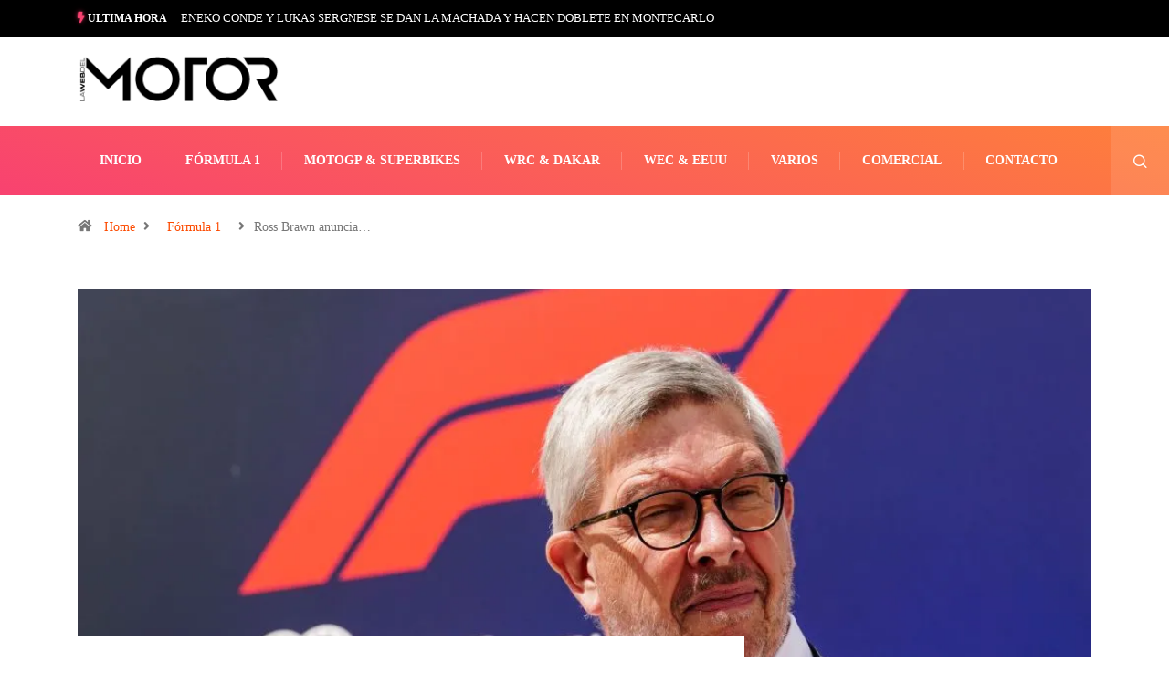

--- FILE ---
content_type: text/html; charset=UTF-8
request_url: https://lawebdelmotor.es/2022/09/ross-brawn-anuncia-querer-apartarse-de-la-f1/
body_size: 23001
content:
<!DOCTYPE html><html lang="es" class="" data-skin="light" prefix="og: https://ogp.me/ns#"><head><script data-no-optimize="1">var litespeed_docref=sessionStorage.getItem("litespeed_docref");litespeed_docref&&(Object.defineProperty(document,"referrer",{get:function(){return litespeed_docref}}),sessionStorage.removeItem("litespeed_docref"));</script> <meta charset="UTF-8"><style id="litespeed-ccss">ol,ul{box-sizing:border-box}:root{--wp--preset--font-size--normal:16px;--wp--preset--font-size--huge:42px}body{--wp--preset--color--black:#000;--wp--preset--color--cyan-bluish-gray:#abb8c3;--wp--preset--color--white:#fff;--wp--preset--color--pale-pink:#f78da7;--wp--preset--color--vivid-red:#cf2e2e;--wp--preset--color--luminous-vivid-orange:#ff6900;--wp--preset--color--luminous-vivid-amber:#fcb900;--wp--preset--color--light-green-cyan:#7bdcb5;--wp--preset--color--vivid-green-cyan:#00d084;--wp--preset--color--pale-cyan-blue:#8ed1fc;--wp--preset--color--vivid-cyan-blue:#0693e3;--wp--preset--color--vivid-purple:#9b51e0;--wp--preset--gradient--vivid-cyan-blue-to-vivid-purple:linear-gradient(135deg,rgba(6,147,227,1) 0%,#9b51e0 100%);--wp--preset--gradient--light-green-cyan-to-vivid-green-cyan:linear-gradient(135deg,#7adcb4 0%,#00d082 100%);--wp--preset--gradient--luminous-vivid-amber-to-luminous-vivid-orange:linear-gradient(135deg,rgba(252,185,0,1) 0%,rgba(255,105,0,1) 100%);--wp--preset--gradient--luminous-vivid-orange-to-vivid-red:linear-gradient(135deg,rgba(255,105,0,1) 0%,#cf2e2e 100%);--wp--preset--gradient--very-light-gray-to-cyan-bluish-gray:linear-gradient(135deg,#eee 0%,#a9b8c3 100%);--wp--preset--gradient--cool-to-warm-spectrum:linear-gradient(135deg,#4aeadc 0%,#9778d1 20%,#cf2aba 40%,#ee2c82 60%,#fb6962 80%,#fef84c 100%);--wp--preset--gradient--blush-light-purple:linear-gradient(135deg,#ffceec 0%,#9896f0 100%);--wp--preset--gradient--blush-bordeaux:linear-gradient(135deg,#fecda5 0%,#fe2d2d 50%,#6b003e 100%);--wp--preset--gradient--luminous-dusk:linear-gradient(135deg,#ffcb70 0%,#c751c0 50%,#4158d0 100%);--wp--preset--gradient--pale-ocean:linear-gradient(135deg,#fff5cb 0%,#b6e3d4 50%,#33a7b5 100%);--wp--preset--gradient--electric-grass:linear-gradient(135deg,#caf880 0%,#71ce7e 100%);--wp--preset--gradient--midnight:linear-gradient(135deg,#020381 0%,#2874fc 100%);--wp--preset--duotone--dark-grayscale:url('#wp-duotone-dark-grayscale');--wp--preset--duotone--grayscale:url('#wp-duotone-grayscale');--wp--preset--duotone--purple-yellow:url('#wp-duotone-purple-yellow');--wp--preset--duotone--blue-red:url('#wp-duotone-blue-red');--wp--preset--duotone--midnight:url('#wp-duotone-midnight');--wp--preset--duotone--magenta-yellow:url('#wp-duotone-magenta-yellow');--wp--preset--duotone--purple-green:url('#wp-duotone-purple-green');--wp--preset--duotone--blue-orange:url('#wp-duotone-blue-orange');--wp--preset--font-size--small:13px;--wp--preset--font-size--medium:20px;--wp--preset--font-size--large:36px;--wp--preset--font-size--x-large:42px;--wp--preset--spacing--20:.44rem;--wp--preset--spacing--30:.67rem;--wp--preset--spacing--40:1rem;--wp--preset--spacing--50:1.5rem;--wp--preset--spacing--60:2.25rem;--wp--preset--spacing--70:3.38rem;--wp--preset--spacing--80:5.06rem}.clearfix:after,.clearfix:before{display:table;content:""}.clearfix:after{clear:both}:root{--blue:#007bff;--indigo:#6610f2;--purple:#6f42c1;--pink:#e83e8c;--red:#dc3545;--orange:#fd7e14;--yellow:#ffc107;--green:#28a745;--teal:#20c997;--cyan:#17a2b8;--white:#fff;--gray:#6c757d;--gray-dark:#343a40;--primary:#007bff;--secondary:#6c757d;--success:#28a745;--info:#17a2b8;--warning:#ffc107;--danger:#dc3545;--light:#f8f9fa;--dark:#343a40;--breakpoint-xs:0;--breakpoint-sm:576px;--breakpoint-md:768px;--breakpoint-lg:992px;--breakpoint-xl:1200px;--font-family-sans-serif:-apple-system,BlinkMacSystemFont,"Segoe UI",Roboto,"Helvetica Neue",Arial,sans-serif,"Apple Color Emoji","Segoe UI Emoji","Segoe UI Symbol";--font-family-monospace:SFMono-Regular,Menlo,Monaco,Consolas,"Liberation Mono","Courier New",monospace}*,:after,:before{box-sizing:border-box}html{font-family:sans-serif;line-height:1.15;-webkit-text-size-adjust:100%;-ms-text-size-adjust:100%;-ms-overflow-style:scrollbar}@-ms-viewport{width:device-width}article,header,nav{display:block}body{margin:0;font-family:-apple-system,BlinkMacSystemFont,"Segoe UI",Roboto,"Helvetica Neue",Arial,sans-serif,"Apple Color Emoji","Segoe UI Emoji","Segoe UI Symbol";font-size:1rem;font-weight:400;line-height:1.5;color:#212529;text-align:left;background-color:#fff}h1{margin-top:0;margin-bottom:.5rem}p{margin-top:0;margin-bottom:1rem}ol,ul{margin-top:0;margin-bottom:1rem}a{color:#007bff;text-decoration:none;background-color:transparent;-webkit-text-decoration-skip:objects}img{vertical-align:middle;border-style:none}svg:not(:root){overflow:hidden}button{border-radius:0}button,input{margin:0;font-family:inherit;font-size:inherit;line-height:inherit}button,input{overflow:visible}button{text-transform:none}button,html [type=button]{-webkit-appearance:button}[type=button]::-moz-focus-inner,button::-moz-focus-inner{padding:0;border-style:none}[type=search]{outline-offset:-2px;-webkit-appearance:none}[type=search]::-webkit-search-cancel-button,[type=search]::-webkit-search-decoration{-webkit-appearance:none}::-webkit-file-upload-button{font:inherit;-webkit-appearance:button}h1{margin-bottom:.5rem;font-family:inherit;font-weight:500;line-height:1.2;color:inherit}h1{font-size:2.5rem}.img-fluid{max-width:100%;height:auto}.container{width:100%;padding-right:15px;padding-left:15px;margin-right:auto;margin-left:auto}@media (min-width:576px){.container{max-width:540px}}@media (min-width:768px){.container{max-width:720px}}@media (min-width:992px){.container{max-width:960px}}@media (min-width:1200px){.container{max-width:1140px}}.row{display:-webkit-box;display:-ms-flexbox;display:flex;-ms-flex-wrap:wrap;flex-wrap:wrap;margin-right:-15px;margin-left:-15px}.col-lg-12,.col-lg-3,.col-lg-9,.col-md-12,.col-md-4,.col-md-8{position:relative;width:100%;min-height:1px;padding-right:15px;padding-left:15px}@media (min-width:768px){.col-md-4{-webkit-box-flex:0;-ms-flex:0 0 33.333333%;flex:0 0 33.333333%;max-width:33.333333%}.col-md-8{-webkit-box-flex:0;-ms-flex:0 0 66.666667%;flex:0 0 66.666667%;max-width:66.666667%}.col-md-12{-webkit-box-flex:0;-ms-flex:0 0 100%;flex:0 0 100%;max-width:100%}}@media (min-width:992px){.col-lg-3{-webkit-box-flex:0;-ms-flex:0 0 25%;flex:0 0 25%;max-width:25%}.col-lg-9{-webkit-box-flex:0;-ms-flex:0 0 75%;flex:0 0 75%;max-width:75%}.col-lg-12{-webkit-box-flex:0;-ms-flex:0 0 100%;flex:0 0 100%;max-width:100%}}.form-control{display:block;width:100%;padding:.375rem .75rem;font-size:1rem;line-height:1.5;color:#495057;background-color:#fff;background-clip:padding-box;border:1px solid #ced4da;border-radius:.25rem}.form-control::-ms-expand{background-color:transparent;border:0}.form-control::-webkit-input-placeholder{color:#6c757d;opacity:1}.form-control::-moz-placeholder{color:#6c757d;opacity:1}.form-control:-ms-input-placeholder{color:#6c757d;opacity:1}.form-control::-ms-input-placeholder{color:#6c757d;opacity:1}.collapse{display:none}.input-group{position:relative;display:-webkit-box;display:-ms-flexbox;display:flex;-ms-flex-wrap:wrap;flex-wrap:wrap;-webkit-box-align:stretch;-ms-flex-align:stretch;align-items:stretch;width:100%}.input-group>.form-control{position:relative;-webkit-box-flex:1;-ms-flex:1 1 auto;flex:1 1 auto;width:1%;margin-bottom:0}.input-group>.form-control:not(:last-child){border-top-right-radius:0;border-bottom-right-radius:0}.nav-link{display:block;padding:.5rem 1rem}.navbar{position:relative;display:-webkit-box;display:-ms-flexbox;display:flex;-ms-flex-wrap:wrap;flex-wrap:wrap;-webkit-box-align:center;-ms-flex-align:center;align-items:center;-webkit-box-pack:justify;-ms-flex-pack:justify;justify-content:space-between;padding:.5rem 1rem}.navbar-nav{display:-webkit-box;display:-ms-flexbox;display:flex;-webkit-box-orient:vertical;-webkit-box-direction:normal;-ms-flex-direction:column;flex-direction:column;padding-left:0;margin-bottom:0;list-style:none}.navbar-nav .nav-link{padding-right:0;padding-left:0}.navbar-collapse{-ms-flex-preferred-size:100%;flex-basis:100%;-webkit-box-flex:1;-ms-flex-positive:1;flex-grow:1;-webkit-box-align:center;-ms-flex-align:center;align-items:center}.navbar-toggler{padding:.25rem .75rem;font-size:1.25rem;line-height:1;background-color:transparent;border:1px solid transparent;border-radius:.25rem}.navbar-toggler-icon{display:inline-block;width:1.5em;height:1.5em;vertical-align:middle;content:"";background:no-repeat center center;background-size:100% 100%}@media (min-width:992px){.navbar-expand-lg{-webkit-box-orient:horizontal;-webkit-box-direction:normal;-ms-flex-flow:row nowrap;flex-flow:row nowrap;-webkit-box-pack:start;-ms-flex-pack:start;justify-content:flex-start}.navbar-expand-lg .navbar-nav{-webkit-box-orient:horizontal;-webkit-box-direction:normal;-ms-flex-direction:row;flex-direction:row}.navbar-expand-lg .navbar-nav .nav-link{padding-right:.5rem;padding-left:.5rem}.navbar-expand-lg .navbar-collapse{display:-webkit-box!important;display:-ms-flexbox!important;display:flex!important;-ms-flex-preferred-size:auto;flex-basis:auto}.navbar-expand-lg .navbar-toggler{display:none}}.navbar-light .navbar-nav .nav-link{color:rgba(0,0,0,.5)}.navbar-light .navbar-toggler{color:rgba(0,0,0,.5);border-color:rgba(0,0,0,.1)}.navbar-light .navbar-toggler-icon{background-image:url("data:image/svg+xml;charset=utf8,%3Csvg viewBox='0 0 30 30' xmlns='http://www.w3.org/2000/svg'%3E%3Cpath stroke='rgba(0, 0, 0, 0.5)' stroke-width='2' stroke-linecap='round' stroke-miterlimit='10' d='M4 7h22M4 15h22M4 23h22'/%3E%3C/svg%3E")}.breadcrumb{display:-webkit-box;display:-ms-flexbox;display:flex;-ms-flex-wrap:wrap;flex-wrap:wrap;padding:.75rem 1rem;margin-bottom:1rem;list-style:none;background-color:#e9ecef;border-radius:.25rem}.modal-dialog{position:relative;width:auto;margin:.5rem}.modal-content{position:relative;display:-webkit-box;display:-ms-flexbox;display:flex;-webkit-box-orient:vertical;-webkit-box-direction:normal;-ms-flex-direction:column;flex-direction:column;width:100%;background-color:#fff;background-clip:padding-box;border:1px solid rgba(0,0,0,.2);border-radius:.3rem;outline:0}@media (min-width:576px){.modal-dialog{max-width:500px;margin:1.75rem auto}}@media (min-width:992px){.modal-lg{max-width:800px}}.carousel{position:relative}.carousel-inner{position:relative;width:100%;overflow:hidden}.carousel-item{position:relative;display:none;-webkit-box-align:center;-ms-flex-align:center;align-items:center;width:100%;-webkit-backface-visibility:hidden;backface-visibility:hidden;-webkit-perspective:1000px;perspective:1000px}.carousel-item.active{display:block}.clearfix:after{display:block;clear:both;content:""}.d-none{display:none!important}.align-self-center{-ms-flex-item-align:center!important;align-self:center!important}.text-right{text-align:right!important}.ts-icon{font-family:'ts-iconfont'!important;speak:none;font-style:normal;font-weight:400;font-variant:normal;text-transform:none;line-height:1;-webkit-font-smoothing:antialiased;-moz-osx-font-smoothing:grayscale}.ts-icon-menu:before{content:"\e900"}.ts-icon-calendar-check:before{content:"\e968"}.ts-icon-home-solid:before{content:"\e96f"}.ts-icon-angle-right:before{content:"\e979"}.ts-icon-bolt:before{content:"\e901"}.ts-icon-search1:before{content:"\e940"}:focus{outline:0}.mfp-hide{display:none!important}button::-moz-focus-inner{padding:0;border:0}body{line-height:22px;font-size:14px;color:#333;font-weight:400;border:0;margin:0;padding:0;-webkit-font-smoothing:antialiased;-moz-osx-font-smoothing:grayscale;font-display:swap}h1{color:#222;font-weight:700;font-display:swap}h1{font-size:36px;line-height:44px}a:link,a:visited{text-decoration:none}a{color:#fc4a00}.clearfix:after{display:block;width:100%;content:""}.post-title{font-size:18px;font-weight:600;color:#222;line-height:24px}.post-title.lg{font-size:36px;font-weight:700;line-height:42px;letter-spacing:.45px}.main-container{padding-top:40px}.main-container{padding-bottom:40px}img{-ms-interpolation-mode:bicubic;border:0;height:auto;max-width:100%;vertical-align:middle}p{margin:0 0 25px}.post .entry-header .post-title.lg{margin-bottom:20px;word-wrap:break-word}#cancel-comment-reply-link{float:right;color:#000}.breadcrumb{background:0 0;padding:25px 0 17px;margin-bottom:0}.breadcrumb li{padding-right:10px;color:#777;font-size:14px;font-weight:400;line-height:22px}.breadcrumb li a{padding:0 9px}.breadcrumb li:last-child i{padding-right:10px}body{overflow-x:hidden;color:#333}svg{fill:currentColor}img{-ms-interpolation-mode:bicubic;border:0;height:auto;max-width:100%;vertical-align:middle}p{margin:0 0 25px}.post .entry-header .post-title.lg{margin-bottom:20px;word-wrap:break-word}#cancel-comment-reply-link{float:right;color:#000}.breadcrumb{background:0 0;padding:25px 0 17px;margin-bottom:0}.breadcrumb li{padding-right:10px;color:#777;font-size:14px;font-weight:400;line-height:22px}.breadcrumb li a{padding:0 9px}.breadcrumb li:last-child i{padding-right:10px}.topbar .top-info{display:inline-block;list-style-type:none;padding:5px 0;margin:0}.topbar .top-info li{font-size:14px;display:inline-block}.topbar .top-info li i{margin-right:6px}.topbar .top-info li{padding-right:15px;border-right:1px solid #e2e2e2}.topbar.topbar-gray{background-color:#f5f5f5}.topbar.topbar-gray .tranding-bg-white .tranding-bar .trending-slide-bg{border-bottom:none}.topbar.topbar-gray .tranding-bg-white .tranding-bar .trending-slide-bg .trending-title{background:0 0;color:#222;padding:0 10px 0 0;margin-right:5px;border-right:1px solid #dedbdb}.topbar.topbar-gray .tranding-bg-white .tranding-bar .trending-slide-bg .trending-title i{color:#fc4a00}.topbar.topbar-gray .tranding-bg-white .tranding-bar .trending-slide-bg .post-title{color:#6b6b6b}.topbar.topbar-gray .top-info li{color:#6b6b6b;font-size:13px;border-right:none;padding-right:0}.social-links{margin:0}.header-middle-area{padding:20px 0}.logo{display:inline-block}.logo img{width:100%;max-width:220px}.logo-light{display:none}.logo-dark{display:block}.header .navbar-light{padding:0}.header .navbar-light .navbar-toggler{outline:none;border:none}.header .navbar-light .navbar-toggler-icon{background-image:none;color:#fff;font-size:24px;vertical-align:middle;background:#cc4209;padding:7px 0;width:40px}.header .navbar-light .navbar-nav>li{padding:0 24px;position:relative}.header .navbar-light .navbar-nav>li:before{position:absolute;right:0;content:"";width:1px;height:20px;background:#e2e2e2;top:0;bottom:0;margin:auto}.header .navbar-light .navbar-nav>li>a{line-height:70px;position:relative;padding:0}.header .navbar-light .navbar-nav>li:last-child:before{display:none}.header .navbar-light .navbar-nav>li:last-child>a:before{display:none}.header .navbar-light .navbar-nav li a{font-weight:700;color:#222;text-transform:uppercase;font-size:13px}.header .navbar-light .nav-search-area{margin-left:auto}.header .navbar-light .nav-search-area a{padding:0;width:35px;height:auto;min-height:35px;line-height:35px;text-align:center;background:#222;color:#fff;border-radius:50%;-webkit-border-radius:50%;-ms-border-radius:50%;font-size:14px}.header .navbar-light .nav-search-area a i{vertical-align:middle;font-weight:700}.header-gradient{background-image:-o-linear-gradient(70deg,#f84270 0%,#fe803b 100%);background-image:linear-gradient(20deg,#f84270 0%,#fe803b 100%)}.header-gradient .navbar-light .navbar-nav>li>a{color:#fff;font-size:14px}.header-gradient .navbar-light .navbar-nav>li:before{background:rgba(255,255,255,.2)}.header-gradient .navbar-light .navbar-nav>li:after{position:absolute;content:"";width:1px;height:100%;background:rgba(255,255,255,.2);top:0;bottom:0;left:0;opacity:0}.header-gradient .navbar-light .social-links{background:rgba(255,255,255,.05);padding:0 20px 0 12px;border-left:1px solid rgba(255,255,255,.2);border-right:1px solid rgba(255,255,255,.2)}.header-gradient .navbar-light .nav-search-area .header-search-icon a{background:rgba(255,255,255,.1);border-radius:0;-webkit-border-radius:0;-ms-border-radius:0;border-right:1px solid rgba(255,255,255,.2);width:65px;height:auto;line-height:70px;display:inline-block}.modal-searchPanel .xs-search-group{position:relative}.modal-searchPanel .xs-search-group input:not([type=submit]){height:70px;background-color:transparent;border-radius:50px;border:2px solid #fff;color:#fff;padding:0 30px}.modal-searchPanel .xs-search-group input:not([type=submit])::-webkit-input-placeholder{color:#fff}.modal-searchPanel .xs-search-group input:not([type=submit])::-moz-placeholder{color:#fff}.modal-searchPanel .xs-search-group input:not([type=submit]):-ms-input-placeholder{color:#fff}.modal-searchPanel .xs-search-group input:not([type=submit]):-moz-placeholder{color:#fff}.modal-searchPanel .xs-search-group .search-button{background-color:transparent;border:0;padding:0;color:#fff;position:absolute;right:0;top:50%;-webkit-transform:translateY(-50%);-ms-transform:translateY(-50%);transform:translateY(-50%);height:100%;width:70px;border-radius:0 50px 50px 0}.ts-search-form .form-control{height:60px;border-radius:36px!important}.ts-search-form.modal-searchPanel .xs-search-panel{margin:0}.header.header-gradient .social-links{margin-left:auto;display:-webkit-box;display:-ms-flexbox;display:flex}.header.header-gradient .nav-search-area{margin-left:0}.tranding-bar .trending-slide{position:relative;padding:8px 0}.tranding-bar .trending-slide .trending-title{display:inline-block;font-size:12px;padding:6px 10px;line-height:15px;text-transform:uppercase;position:relative;margin:0 15px 0 0;font-weight:700;padding:0 10px 0 0;margin-right:5px;border-right:1px solid #dedbdb}.tranding-bar .trending-slide .trending-title i{color:#fc4a00}.tranding-bar .trending-slide .carousel-inner{width:auto;display:inline-block;vertical-align:middle}.tranding-bar .trending-slide .post-title{color:#fff;margin:0;font-size:13px;line-height:24px;font-weight:400}.tranding-bg-white .tranding-bar .trending-slide-bg{background:0 0;padding-left:0;padding-right:0;border-bottom:1px solid #eaeaea}.tranding-bg-white .tranding-bar .trending-slide-bg.trending-slide .post-title{color:#222}.post-header-style3{margin:0 0 50px}.post-header-style3 .entry-header{position:relative;height:500px;background-size:cover;background-repeat:no-repeat;background-position:center}.post-header-style3 .entry-header:before{content:"";background:rgba(0,0,0,.3)}.post-layout-style4 .post-single .entry-header{margin-top:-150px;background:#fff;padding-top:30px}.post-header-style3{margin-bottom:30px!important}.post-layout-style4 .post-single .entry-header{padding-right:35px}.mfp-hide{display:none!important}:root{--size:100px;--bord:15px}@media (min-width:992px) and (max-width:1200px){.header .navbar-light .navbar-nav>li{padding:0 18px}.container{max-width:1140px}}@media (max-width:1024px){.container{max-width:100%}}@media (min-width:768px) and (max-width:991px){.header .navbar-collapse{position:absolute;left:0;top:100%;width:100%;z-index:22;background:#222}.header .navbar-light .navbar-nav>li>a{line-height:50px;color:#fff}.header .navbar-light .navbar-nav>li:before{display:none}}@media (max-width:767px){h1{font-size:30px;line-height:36px}.post-title.lg{font-size:26px;line-height:30px}.tranding-bar .trending-slide .trending-title{margin-bottom:5px}.xs-center,ul.social-links.text-right{text-align:center!important}.topbar{padding-top:10px}.topbar.topbar-gray{padding-bottom:10px}.topbar.topbar-gray .tranding-bg-white .tranding-bar .trending-slide-bg{text-align:center}.topbar.topbar-gray .tranding-bg-white .tranding-bar .trending-slide-bg .trending-title{display:block}.topbar.topbar-gray .tranding-bg-white .tranding-bar .trending-slide-bg .post-title{line-height:15px}.header-middle-area .banner-img{display:none}.header-middle-area .logo-area{text-align:center}.logo{max-width:160px}.header .navbar-collapse{position:absolute;left:0;top:100%;width:100%;z-index:22;background:#222}.header .navbar-light .navbar-nav>li>a{line-height:50px;color:#fff}.header .navbar-light .navbar-nav>li:before{display:none}.topbar .top-info{padding-bottom:15px}.trending-slide .carousel-inner{height:25px;overflow:hidden}.trending-slide .carousel-inner .post-title{line-height:28px!important}.post-title.lg{font-size:26px;line-height:30px}}body{color:#333}h1,.post-title{color:#222}a{color:#fc4a00}.topbar.topbar-gray .tranding-bg-white .tranding-bar .trending-slide-bg .trending-title i{color:#fc4a00}@media (min-width:1024px){.header .navbar-light .nav-search-area a,.header .navbar-light .navbar-nav>li>a,.header-gradient .navbar-light .nav-search-area .header-search-icon a{line-height:75px}}.tranding-bar .trending-slide-bg{background-color:#000}body{background-color:#fff}:focus{outline:0}.mfp-hide{display:none!important}button::-moz-focus-inner{padding:0;border:0}.ekit-wid-con .ekit-review-card--date,.ekit-wid-con .ekit-review-card--desc{grid-area:date}.ekit-wid-con .ekit-review-card--image{width:60px;height:60px;grid-area:thumbnail;min-width:60px;border-radius:50%;background-color:#eae9f7;display:-webkit-box;display:-ms-flexbox;display:flex;-webkit-box-pack:center;-ms-flex-pack:center;justify-content:center;-webkit-box-align:center;-ms-flex-align:center;align-items:center;padding:1rem;position:relative}.ekit-wid-con .ekit-review-card--thumbnail{grid-area:thumbnail;padding-right:1rem}.ekit-wid-con .ekit-review-card--name{grid-area:name;font-size:14px;font-weight:700;margin:0 0 .25rem}.ekit-wid-con .ekit-review-card--stars{grid-area:stars;color:#f4be28;font-size:13px;line-height:20px}.ekit-wid-con .ekit-review-card--comment{grid-area:comment;font-size:16px;line-height:22px;font-weight:400;color:#32323d}.ekit-wid-con .ekit-review-card--actions{grid-area:actions}.ekit-wid-con .ekit-review-card--posted-on{display:-webkit-box;display:-ms-flexbox;display:flex;grid-area:posted-on}body{font-family:"Roboto";font-weight:400;font-size:14px}h1{font-family:"Barlow";font-weight:700}.nav-link{white-space:nowrap}.topbar-gray{background:black!important}.trending-title{color:white!important}#tredingcarousel{flex-direction:row!important;align-items:center}.topbar.topbar-gray .tranding-bg-white .tranding-bar .trending-slide-bg .post-title{overflow:hidden;white-space:nowrap;text-overflow:ellipsis;color:#fff;width:100vw!important}#tredingcarousel,.trending-title{display:flex;flex-direction:column}.topbar.topbar-gray .col-md-8{-webkit-box-flex:0;-ms-flex:0 0 100%;flex:0 0 100%;max-width:100%}.topbar.topbar-gray .tranding-bg-white .tranding-bar .trending-slide-bg .trending-title{border-right:none!important}.topbar.topbar-gray .tranding-bg-white .tranding-bar .trending-slide-bg .trending-title i{color:#f84270!important;text-shadow:0px 0px 1px rgba(248,66,112,1),0px 0px 2px rgba(248,66,112,.75),0px 0px 5px rgba(248,66,112,.5),0px 0px 8px rgba(248,66,112,.25)}.topbar.topbar-gray .col-md-4.xs-center.align-self-center.text-right{display:none}.post-title{text-transform:uppercase!important}</style><link rel="preload" data-asynced="1" data-optimized="2" as="style" onload="this.onload=null;this.rel='stylesheet'" href="https://lawebdelmotor.es/wp-content/litespeed/ucss/66c3839e218971d604f1bd711397cb7b.css?ver=60872" /><script type="litespeed/javascript">!function(a){"use strict";var b=function(b,c,d){function e(a){return h.body?a():void setTimeout(function(){e(a)})}function f(){i.addEventListener&&i.removeEventListener("load",f),i.media=d||"all"}var g,h=a.document,i=h.createElement("link");if(c)g=c;else{var j=(h.body||h.getElementsByTagName("head")[0]).childNodes;g=j[j.length-1]}var k=h.styleSheets;i.rel="stylesheet",i.href=b,i.media="only x",e(function(){g.parentNode.insertBefore(i,c?g:g.nextSibling)});var l=function(a){for(var b=i.href,c=k.length;c--;)if(k[c].href===b)return a();setTimeout(function(){l(a)})};return i.addEventListener&&i.addEventListener("load",f),i.onloadcssdefined=l,l(f),i};"undefined"!=typeof exports?exports.loadCSS=b:a.loadCSS=b}("undefined"!=typeof global?global:this);!function(a){if(a.loadCSS){var b=loadCSS.relpreload={};if(b.support=function(){try{return a.document.createElement("link").relList.supports("preload")}catch(b){return!1}},b.poly=function(){for(var b=a.document.getElementsByTagName("link"),c=0;c<b.length;c++){var d=b[c];"preload"===d.rel&&"style"===d.getAttribute("as")&&(a.loadCSS(d.href,d,d.getAttribute("media")),d.rel=null)}},!b.support()){b.poly();var c=a.setInterval(b.poly,300);a.addEventListener&&a.addEventListener("load",function(){b.poly(),a.clearInterval(c)}),a.attachEvent&&a.attachEvent("onload",function(){a.clearInterval(c)})}}}(this);</script> <meta name="viewport" content="width=device-width, initial-scale=1, maximum-scale=5"><meta name="description" content="Ross Brawn anuncia querer apartarse de la F1"/><title>Ross Brawn anuncia querer apartarse de la F1 - La Web del Motor</title><meta name="description" content="Ross Brawn es historia viva de la F&oacute;rmula 1, quien ha sido sin duda una de las mentes m&aacute;s ejemplares en el motorsport, detr&aacute;s de"/><meta name="robots" content="index, follow, max-snippet:-1, max-video-preview:-1, max-image-preview:large"/><link rel="canonical" href="https://lawebdelmotor.es/2022/09/ross-brawn-anuncia-querer-apartarse-de-la-f1/" /><meta property="og:locale" content="es_ES" /><meta property="og:type" content="article" /><meta property="og:title" content="Ross Brawn anuncia querer apartarse de la F1 - La Web del Motor" /><meta property="og:description" content="Ross Brawn es historia viva de la F&oacute;rmula 1, quien ha sido sin duda una de las mentes m&aacute;s ejemplares en el motorsport, detr&aacute;s de" /><meta property="og:url" content="https://lawebdelmotor.es/2022/09/ross-brawn-anuncia-querer-apartarse-de-la-f1/" /><meta property="og:site_name" content="La Web del Motor" /><meta property="article:section" content="Fórmula 1" /><meta property="og:image" content="https://lawebdelmotor.es/wp-content/uploads/2022/09/formula-1-management-managing-director-ross-brawn-during-news-photo-1664295543.webp" /><meta property="og:image:secure_url" content="https://lawebdelmotor.es/wp-content/uploads/2022/09/formula-1-management-managing-director-ross-brawn-during-news-photo-1664295543.webp" /><meta property="og:image:width" content="1024" /><meta property="og:image:height" content="672" /><meta property="og:image:alt" content="Ross Brawn anuncia querer apartarse de la F1" /><meta property="og:image:type" content="image/webp" /><meta property="article:published_time" content="2022-09-28T00:00:42+02:00" /><meta name="twitter:card" content="summary_large_image" /><meta name="twitter:title" content="Ross Brawn anuncia querer apartarse de la F1 - La Web del Motor" /><meta name="twitter:description" content="Ross Brawn es historia viva de la F&oacute;rmula 1, quien ha sido sin duda una de las mentes m&aacute;s ejemplares en el motorsport, detr&aacute;s de" /><meta name="twitter:image" content="https://lawebdelmotor.es/wp-content/uploads/2022/09/formula-1-management-managing-director-ross-brawn-during-news-photo-1664295543.webp" /><meta name="twitter:label1" content="Escrito por" /><meta name="twitter:data1" content="La Web del Motor" /><meta name="twitter:label2" content="Tiempo de lectura" /><meta name="twitter:data2" content="4 minutos" /> <script type="application/ld+json" class="rank-math-schema">{"@context":"https://schema.org","@graph":[{"@type":["Person","Organization"],"@id":"https://lawebdelmotor.es/#person","name":"La Web del Motor"},{"@type":"WebSite","@id":"https://lawebdelmotor.es/#website","url":"https://lawebdelmotor.es","name":"La Web del Motor","publisher":{"@id":"https://lawebdelmotor.es/#person"},"inLanguage":"es"},{"@type":"ImageObject","@id":"https://lawebdelmotor.es/wp-content/uploads/2022/09/formula-1-management-managing-director-ross-brawn-during-news-photo-1664295543.webp","url":"https://lawebdelmotor.es/wp-content/uploads/2022/09/formula-1-management-managing-director-ross-brawn-during-news-photo-1664295543.webp","width":"1024","height":"672","inLanguage":"es"},{"@type":"WebPage","@id":"https://lawebdelmotor.es/2022/09/ross-brawn-anuncia-querer-apartarse-de-la-f1/#webpage","url":"https://lawebdelmotor.es/2022/09/ross-brawn-anuncia-querer-apartarse-de-la-f1/","name":"Ross Brawn anuncia querer apartarse de la F1 - La Web del Motor","datePublished":"2022-09-28T00:00:42+02:00","dateModified":"2022-09-28T00:00:42+02:00","isPartOf":{"@id":"https://lawebdelmotor.es/#website"},"primaryImageOfPage":{"@id":"https://lawebdelmotor.es/wp-content/uploads/2022/09/formula-1-management-managing-director-ross-brawn-during-news-photo-1664295543.webp"},"inLanguage":"es"},{"@type":"Person","@id":"https://lawebdelmotor.es/author/jorgerivas/","name":"La Web del Motor","url":"https://lawebdelmotor.es/author/jorgerivas/","image":{"@type":"ImageObject","@id":"https://secure.gravatar.com/avatar/9332d8199f9ad110023ce7336fc2826b?s=96&amp;d=mm&amp;r=g","url":"https://secure.gravatar.com/avatar/9332d8199f9ad110023ce7336fc2826b?s=96&amp;d=mm&amp;r=g","caption":"La Web del Motor","inLanguage":"es"}},{"@type":"BlogPosting","headline":"Ross Brawn anuncia querer apartarse de la F1 - La Web del Motor","datePublished":"2022-09-28T00:00:42+02:00","dateModified":"2022-09-28T00:00:42+02:00","articleSection":"F\u00f3rmula 1","author":{"@id":"https://lawebdelmotor.es/author/jorgerivas/","name":"La Web del Motor"},"publisher":{"@id":"https://lawebdelmotor.es/#person"},"description":"Ross Brawn es historia viva de la F&oacute;rmula 1, quien ha sido sin duda una de las mentes m&aacute;s ejemplares en el motorsport, detr&aacute;s de","name":"Ross Brawn anuncia querer apartarse de la F1 - La Web del Motor","@id":"https://lawebdelmotor.es/2022/09/ross-brawn-anuncia-querer-apartarse-de-la-f1/#richSnippet","isPartOf":{"@id":"https://lawebdelmotor.es/2022/09/ross-brawn-anuncia-querer-apartarse-de-la-f1/#webpage"},"image":{"@id":"https://lawebdelmotor.es/wp-content/uploads/2022/09/formula-1-management-managing-director-ross-brawn-during-news-photo-1664295543.webp"},"inLanguage":"es","mainEntityOfPage":{"@id":"https://lawebdelmotor.es/2022/09/ross-brawn-anuncia-querer-apartarse-de-la-f1/#webpage"}}]}</script> <link rel='dns-prefetch' href='//ajax.googleapis.com' /><link rel='dns-prefetch' href='//connect.facebook.net' /><link rel='dns-prefetch' href='//facebook.com' /><link rel='dns-prefetch' href='//fonts.googleapis.com' /><link rel='dns-prefetch' href='//fonts.gstatic.com' /><link rel='dns-prefetch' href='//google.com' /><link rel='dns-prefetch' href='//googleads.g.doubleclick.net' /><link rel='dns-prefetch' href='//googleadservices.com' /><link rel='dns-prefetch' href='//googletagmanager.com' /><link rel="alternate" type="application/rss+xml" title="La Web del Motor &raquo; Feed" href="https://lawebdelmotor.es/feed/" /><link rel="alternate" type="application/rss+xml" title="La Web del Motor &raquo; Feed de los comentarios" href="https://lawebdelmotor.es/comments/feed/" /><link rel="alternate" type="application/rss+xml" title="La Web del Motor &raquo; Comentario Ross Brawn anuncia querer apartarse de la F1 del feed" href="https://lawebdelmotor.es/2022/09/ross-brawn-anuncia-querer-apartarse-de-la-f1/feed/" /><link rel='preload' as='style' id='digiqole-all-style-css' href='https://lawebdelmotor.es/wp-content/themes/digiqole/assets/css/all.css?ver=2.1.5' type='text/css' media='all' /> <script type="litespeed/javascript" data-src='https://lawebdelmotor.es/wp-includes/js/jquery/jquery.min.js?ver=3.6.1' id='jquery-core-js'></script> <link rel="https://api.w.org/" href="https://lawebdelmotor.es/wp-json/" /><link rel="alternate" type="application/json" href="https://lawebdelmotor.es/wp-json/wp/v2/posts/41691" /><link rel="EditURI" type="application/rsd+xml" title="RSD" href="https://lawebdelmotor.es/xmlrpc.php?rsd" /><link rel="wlwmanifest" type="application/wlwmanifest+xml" href="https://lawebdelmotor.es/wp-includes/wlwmanifest.xml" /><meta name="generator" content="WordPress 6.1.9" /><link rel='shortlink' href='https://lawebdelmotor.es/?p=41691' /><link rel="alternate" type="application/json+oembed" href="https://lawebdelmotor.es/wp-json/oembed/1.0/embed?url=https%3A%2F%2Flawebdelmotor.es%2F2022%2F09%2Fross-brawn-anuncia-querer-apartarse-de-la-f1%2F" /><link rel="alternate" type="text/xml+oembed" href="https://lawebdelmotor.es/wp-json/oembed/1.0/embed?url=https%3A%2F%2Flawebdelmotor.es%2F2022%2F09%2Fross-brawn-anuncia-querer-apartarse-de-la-f1%2F&#038;format=xml" /><meta name="description" content="Ross Brawn anuncia querer apartarse de la F1"><meta property="og:title" content="Ross Brawn anuncia querer apartarse de la F1"><meta property="og:description" content="Calendario 2022 de la F&oacute;rmula 1 Clasificaci&oacute;n 2022 de pilotos y constructores Horarios del pr&oacute;ximo Gran Premio de F&oacute;rmula 1 Ross Brawn es historia viva de la F&oacute;rmula 1, quien ha sido sin duda una de las mentes m&aacute;s ejemplares en el motorsport, detr&aacute;s de dise&ntilde;os legendarios como los Ferrari de Schumacher o el singular [&hellip;]"><meta property="og:image" content="https://lawebdelmotor.es/wp-content/uploads/2022/09/formula-1-management-managing-director-ross-brawn-during-news-photo-1664295543.webp"/><meta property="og:url" content="https://lawebdelmotor.es/2022/09/ross-brawn-anuncia-querer-apartarse-de-la-f1/"><meta name="generator" content="Elementor 3.12.2; features: e_dom_optimization, e_optimized_assets_loading, e_optimized_css_loading, a11y_improvements, additional_custom_breakpoints; settings: css_print_method-external, google_font-enabled, font_display-swap"><link rel="icon" href="https://lawebdelmotor.es/wp-content/uploads/2021/06/wp-1623414889528-150x150.jpg" sizes="32x32" /><link rel="icon" href="https://lawebdelmotor.es/wp-content/uploads/2021/06/wp-1623414889528.jpg" sizes="192x192" /><link rel="apple-touch-icon" href="https://lawebdelmotor.es/wp-content/uploads/2021/06/wp-1623414889528.jpg" /><meta name="msapplication-TileImage" content="https://lawebdelmotor.es/wp-content/uploads/2021/06/wp-1623414889528.jpg" /></head><body data-rsssl=1 class="post-template-default single single-post postid-41691 single-format-standard sidebar-active elementor-default elementor-kit-43366" ><svg xmlns="http://www.w3.org/2000/svg" viewBox="0 0 0 0" width="0" height="0" focusable="false" role="none" style="visibility: hidden; position: absolute; left: -9999px; overflow: hidden;" ><defs><filter id="wp-duotone-dark-grayscale"><feColorMatrix color-interpolation-filters="sRGB" type="matrix" values=" .299 .587 .114 0 0 .299 .587 .114 0 0 .299 .587 .114 0 0 .299 .587 .114 0 0 " /><feComponentTransfer color-interpolation-filters="sRGB" ><feFuncR type="table" tableValues="0 0.49803921568627" /><feFuncG type="table" tableValues="0 0.49803921568627" /><feFuncB type="table" tableValues="0 0.49803921568627" /><feFuncA type="table" tableValues="1 1" /></feComponentTransfer><feComposite in2="SourceGraphic" operator="in" /></filter></defs></svg><svg xmlns="http://www.w3.org/2000/svg" viewBox="0 0 0 0" width="0" height="0" focusable="false" role="none" style="visibility: hidden; position: absolute; left: -9999px; overflow: hidden;" ><defs><filter id="wp-duotone-grayscale"><feColorMatrix color-interpolation-filters="sRGB" type="matrix" values=" .299 .587 .114 0 0 .299 .587 .114 0 0 .299 .587 .114 0 0 .299 .587 .114 0 0 " /><feComponentTransfer color-interpolation-filters="sRGB" ><feFuncR type="table" tableValues="0 1" /><feFuncG type="table" tableValues="0 1" /><feFuncB type="table" tableValues="0 1" /><feFuncA type="table" tableValues="1 1" /></feComponentTransfer><feComposite in2="SourceGraphic" operator="in" /></filter></defs></svg><svg xmlns="http://www.w3.org/2000/svg" viewBox="0 0 0 0" width="0" height="0" focusable="false" role="none" style="visibility: hidden; position: absolute; left: -9999px; overflow: hidden;" ><defs><filter id="wp-duotone-purple-yellow"><feColorMatrix color-interpolation-filters="sRGB" type="matrix" values=" .299 .587 .114 0 0 .299 .587 .114 0 0 .299 .587 .114 0 0 .299 .587 .114 0 0 " /><feComponentTransfer color-interpolation-filters="sRGB" ><feFuncR type="table" tableValues="0.54901960784314 0.98823529411765" /><feFuncG type="table" tableValues="0 1" /><feFuncB type="table" tableValues="0.71764705882353 0.25490196078431" /><feFuncA type="table" tableValues="1 1" /></feComponentTransfer><feComposite in2="SourceGraphic" operator="in" /></filter></defs></svg><svg xmlns="http://www.w3.org/2000/svg" viewBox="0 0 0 0" width="0" height="0" focusable="false" role="none" style="visibility: hidden; position: absolute; left: -9999px; overflow: hidden;" ><defs><filter id="wp-duotone-blue-red"><feColorMatrix color-interpolation-filters="sRGB" type="matrix" values=" .299 .587 .114 0 0 .299 .587 .114 0 0 .299 .587 .114 0 0 .299 .587 .114 0 0 " /><feComponentTransfer color-interpolation-filters="sRGB" ><feFuncR type="table" tableValues="0 1" /><feFuncG type="table" tableValues="0 0.27843137254902" /><feFuncB type="table" tableValues="0.5921568627451 0.27843137254902" /><feFuncA type="table" tableValues="1 1" /></feComponentTransfer><feComposite in2="SourceGraphic" operator="in" /></filter></defs></svg><svg xmlns="http://www.w3.org/2000/svg" viewBox="0 0 0 0" width="0" height="0" focusable="false" role="none" style="visibility: hidden; position: absolute; left: -9999px; overflow: hidden;" ><defs><filter id="wp-duotone-midnight"><feColorMatrix color-interpolation-filters="sRGB" type="matrix" values=" .299 .587 .114 0 0 .299 .587 .114 0 0 .299 .587 .114 0 0 .299 .587 .114 0 0 " /><feComponentTransfer color-interpolation-filters="sRGB" ><feFuncR type="table" tableValues="0 0" /><feFuncG type="table" tableValues="0 0.64705882352941" /><feFuncB type="table" tableValues="0 1" /><feFuncA type="table" tableValues="1 1" /></feComponentTransfer><feComposite in2="SourceGraphic" operator="in" /></filter></defs></svg><svg xmlns="http://www.w3.org/2000/svg" viewBox="0 0 0 0" width="0" height="0" focusable="false" role="none" style="visibility: hidden; position: absolute; left: -9999px; overflow: hidden;" ><defs><filter id="wp-duotone-magenta-yellow"><feColorMatrix color-interpolation-filters="sRGB" type="matrix" values=" .299 .587 .114 0 0 .299 .587 .114 0 0 .299 .587 .114 0 0 .299 .587 .114 0 0 " /><feComponentTransfer color-interpolation-filters="sRGB" ><feFuncR type="table" tableValues="0.78039215686275 1" /><feFuncG type="table" tableValues="0 0.94901960784314" /><feFuncB type="table" tableValues="0.35294117647059 0.47058823529412" /><feFuncA type="table" tableValues="1 1" /></feComponentTransfer><feComposite in2="SourceGraphic" operator="in" /></filter></defs></svg><svg xmlns="http://www.w3.org/2000/svg" viewBox="0 0 0 0" width="0" height="0" focusable="false" role="none" style="visibility: hidden; position: absolute; left: -9999px; overflow: hidden;" ><defs><filter id="wp-duotone-purple-green"><feColorMatrix color-interpolation-filters="sRGB" type="matrix" values=" .299 .587 .114 0 0 .299 .587 .114 0 0 .299 .587 .114 0 0 .299 .587 .114 0 0 " /><feComponentTransfer color-interpolation-filters="sRGB" ><feFuncR type="table" tableValues="0.65098039215686 0.40392156862745" /><feFuncG type="table" tableValues="0 1" /><feFuncB type="table" tableValues="0.44705882352941 0.4" /><feFuncA type="table" tableValues="1 1" /></feComponentTransfer><feComposite in2="SourceGraphic" operator="in" /></filter></defs></svg><svg xmlns="http://www.w3.org/2000/svg" viewBox="0 0 0 0" width="0" height="0" focusable="false" role="none" style="visibility: hidden; position: absolute; left: -9999px; overflow: hidden;" ><defs><filter id="wp-duotone-blue-orange"><feColorMatrix color-interpolation-filters="sRGB" type="matrix" values=" .299 .587 .114 0 0 .299 .587 .114 0 0 .299 .587 .114 0 0 .299 .587 .114 0 0 " /><feComponentTransfer color-interpolation-filters="sRGB" ><feFuncR type="table" tableValues="0.098039215686275 1" /><feFuncG type="table" tableValues="0 0.66274509803922" /><feFuncB type="table" tableValues="0.84705882352941 0.41960784313725" /><feFuncA type="table" tableValues="1 1" /></feComponentTransfer><feComposite in2="SourceGraphic" operator="in" /></filter></defs></svg><div class="body-inner-content"><div class="topbar topbar-gray"><div class="container"><div class="row"><div class="col-md-8"><div class="tranding-bg-white"><div class="tranding-bar"><div id="tredingcarousel" class="trending-slide carousel slide trending-slide-bg" data-ride="carousel"><p class="trending-title">
<i class="ts-icon ts-icon-bolt"></i> ULTIMA HORA</p><div class="carousel-inner"><div class="carousel-item active">
<a class="post-title title-small"
href="https://lawebdelmotor.es/2023/10/eneko-conde-y-lukas-sergnese-se-dan-la-machada-y-hacen-doblete-en-montecarlo/">Eneko Conde y Lukas Sergnese se dan la machada  y hacen doblete en Montecarlo</a></div><div class="carousel-item">
<a class="post-title title-small"
href="https://lawebdelmotor.es/2023/08/f1-hamilton-quickest-ahead-of-verstappen-in-final-practice-for-hungarian-grand-prix/">F1 – Hamilton quickest ahead of Verstappen in final practice for Hungarian Grand Prix</a></div><div class="carousel-item">
<a class="post-title title-small"
href="https://lawebdelmotor.es/2023/08/f1-lewis-hamilton-takes-pole-ahead-of-max-verstappen-and-lando-norris-in-thrilling-qualifying-session-in-hungary/">F1 &#8211; Lewis Hamilton takes pole ahead of Max Verstappen and Lando Norris in thrilling qualifying session in Hungary</a></div><div class="carousel-item">
<a class="post-title title-small"
href="https://lawebdelmotor.es/2023/08/f1-max-verstappen-takes-record-breaking-win-for-red-bull-in-hungary-ahead-of-lando-norris-and-sergio-perez/">F1 &#8211; Max Verstappen takes record-breaking win for Red Bull in Hungary ahead of Lando Norris and Sergio Pérez</a></div><div class="carousel-item">
<a class="post-title title-small"
href="https://lawebdelmotor.es/2023/08/formula-1-commission-meeting-280723/">Formula 1 Commission Meeting 28.07.23</a></div></div></div></div></div></div><div class="col-md-4 xs-center align-self-center text-right"><ul class="top-info"><li><i class="ts-icon ts-icon-calendar-check" aria-hidden="true"></i>
24 enero, 2026</li></ul></div></div></div></div><div class="header-middle-area"><div class="container"><div class="row"><div class="col-md-4 col-lg-3 align-self-center"><div class="logo-area">
<a rel='home' class="logo" href="https://lawebdelmotor.es/">
<img data-lazyloaded="1" src="[data-uri]" width="220" height="33" class="img-fluid logo-light"
data-src="https://lawebdelmotor.es/wp-content/uploads/2017/05/logo.png"
alt="La Web del Motor">
<img width="220" height="33" class="img-fluid logo-dark"
src="https://lawebdelmotor.es/wp-content/uploads/2017/05/logotipo_negro.png"
alt="La Web del Motor">
</a></div></div><div class="col-md-8 col-lg-9 align-self-center"><div class="banner-img text-right"></div></div></div></div></div><header id="header" class="header header-gradient"><div class=" header-wrapper navbar-sticky "><div class="container"><nav class="navbar navbar-expand-lg navbar-light">
<a class="logo d-none" href="https://lawebdelmotor.es/">
<img class="img-fluid" src="https://lawebdelmotor.es/wp-content/uploads/2017/05/logotipo_negro.png"
alt="La Web del Motor">
</a>
<button class="navbar-toggler" type="button" data-toggle="collapse"
data-target="#primary-nav" aria-controls="primary-nav" aria-expanded="false"
aria-label="Toggle navigation">
<span class="navbar-toggler-icon"><i class="ts-icon ts-icon-menu"></i></span>
</button><div id="primary-nav" class="collapse navbar-collapse"><ul id="main-menu" class="navbar-nav"><li id="menu-item-606" class="menu-item menu-item-type-custom menu-item-object-custom menu-item-home menu-item-606 nav-item"><a href="https://lawebdelmotor.es/" class="nav-link">Inicio</a></li><li id="menu-item-764" class="menu-item menu-item-type-taxonomy menu-item-object-category current-post-ancestor current-menu-parent current-post-parent menu-item-764 nav-item"><a href="https://lawebdelmotor.es/category/formula-1/" class="nav-link">Fórmula 1</a></li><li id="menu-item-22759" class="menu-item menu-item-type-taxonomy menu-item-object-category menu-item-22759 nav-item"><a href="https://lawebdelmotor.es/category/motogp-superbikes/" class="nav-link">MOTOGP &amp; SUPERBIKES</a></li><li id="menu-item-763" class="menu-item menu-item-type-taxonomy menu-item-object-category menu-item-763 nav-item"><a href="https://lawebdelmotor.es/category/wrc-dakar/" class="nav-link">WRC &amp; DAKAR</a></li><li id="menu-item-807" class="menu-item menu-item-type-taxonomy menu-item-object-category menu-item-807 nav-item"><a href="https://lawebdelmotor.es/category/wec-eeuu/" class="nav-link">WEC &amp; EEUU</a></li><li id="menu-item-1395" class="menu-item menu-item-type-taxonomy menu-item-object-category menu-item-1395 nav-item"><a href="https://lawebdelmotor.es/category/varios/" class="nav-link">Varios</a></li><li id="menu-item-22760" class="menu-item menu-item-type-taxonomy menu-item-object-category menu-item-22760 nav-item"><a href="https://lawebdelmotor.es/category/comercial/" class="nav-link">Comercial</a></li><li id="menu-item-947" class="menu-item menu-item-type-post_type menu-item-object-page menu-item-947 nav-item"><a href="https://lawebdelmotor.es/contact-us/" class="nav-link">Contacto</a></li></ul></div><ul class="social-links text-right"></ul><div class="nav-search-area"><div class="header-search-icon">
<a href="#modal-popup-2" class="navsearch-button nav-search-button xs-modal-popup"
title="popup modal for search"><i
class="ts-icon ts-icon-search1"></i></a></div><div class="zoom-anim-dialog mfp-hide modal-searchPanel ts-search-form" id="modal-popup-2"><div class="modal-dialog modal-lg"><div class="modal-content"><div class="xs-search-panel"><form  method="get" action="https://lawebdelmotor.es/" class="digiqole-serach xs-search-group"><div class="input-group">
<input type="search" class="form-control" name="s" placeholder="Search Keyword" value="">
<button class="input-group-btn search-button"><i class="ts-icon ts-icon-search1"></i></button></div></form></div></div></div></div></div></nav></div></div></header><div class="container"><div class="row"><div class="col-lg-12"><ol class="breadcrumb" data-wow-duration="2s"><li><i class="ts-icon ts-icon-home-solid"></i> <a href="https://lawebdelmotor.es">Home</a><i class="ts-icon ts-icon-angle-right"></i></li><li> <a href=https://lawebdelmotor.es/category/formula-1/>Fórmula 1</a></li><li><i class="ts-icon ts-icon-angle-right"></i>Ross Brawn anuncia&hellip;</li></ol></div></div></div><div id="main-content" class="main-container blog-single post-layout-style4"
role="main"><div class="container"><div class="row"><div class="col-md-12 post-header-style3"><header class="entry-header clearfix"
style="background-image: url('https://lawebdelmotor.es/wp-content/uploads/2022/09/formula-1-management-managing-director-ross-brawn-during-news-photo-1664295543.webp')"></header></div></div><div class="row digiqole-content"><div class="col-lg-8 col-md-12"><article id="post-41691" class="post-content post-single post-41691 post type-post status-publish format-standard has-post-thumbnail hentry category-formula-1"><header class="entry-header clearfix"><h1 class="post-title lg">
Ross Brawn anuncia querer apartarse de la F1</h1><ul class="post-meta"><li class="post-category">
<a
class="post-cat"
href="https://lawebdelmotor.es/category/formula-1/"
style=" background-color:#ff1d02;color:#ffffff "
>
<span class="before" style="background-color:#ff1d02;color:#ffffff "></span>Fórmula 1<span class="after" style="background-color:#ff1d02;color:#ffffff"></span>
</a></li><li class="post-author"><img data-lazyloaded="1" src="[data-uri]" alt='' data-src='https://secure.gravatar.com/avatar/9332d8199f9ad110023ce7336fc2826b?s=55&#038;d=mm&#038;r=g' data-srcset='https://secure.gravatar.com/avatar/9332d8199f9ad110023ce7336fc2826b?s=110&#038;d=mm&#038;r=g 2x' class='avatar avatar-55 photo' height='55' width='55' loading='lazy' decoding='async'/><a href="https://lawebdelmotor.es/author/jorgerivas/">La Web del Motor</a></li><li class="post-meta-date">
<i class="ts-icon ts-icon-clock-regular"></i>
28 septiembre, 2022</li><li class="post-comment"><i class="ts-icon ts-icon-comments"></i><a href="#" class="comments-link">0 </a></li><li class="meta-post-view">
<i class="ts-icon ts-icon-fire"></i></li><li class="read-time"><span class="post-read-time"><i class="ts-icon ts-icon-eye-solid"></i><span class="read-time">40 minutes read</span> </span></li></ul></header><div class="post-body clearfix"><div class="entry-content clearfix"><div class="article-body-content standard-body-content"><ul class="body-ul"><li><a class="body-link" href="https://www.caranddriver.com/es/formula-1/calendario/g37974305/formula-1-calendario-2022/" target="_blank" rel="noopener" data-vars-ga-outbound-link="https://www.caranddriver.com/es/formula-1/calendario/g37974305/formula-1-calendario-2022/">Calendario 2022 de la F&oacute;rmula 1</a></li><li><a class="body-link" href="https://www.caranddriver.com/es/formula-1/clasificacion/a38793659/clasificacion-mundial-f1-2022/" target="_blank" rel="noopener" data-vars-ga-outbound-link="https://www.caranddriver.com/es/formula-1/clasificacion/a38793659/clasificacion-mundial-f1-2022/">Clasificaci&oacute;n 2022 de pilotos y constructores</a></li><li><a class="body-link" href="https://www.caranddriver.com/es/formula-1/a35494322/f1-espanol-donde-ver/" target="_blank" rel="nofollow noopener" data-vars-ga-outbound-link="https://www.caranddriver.com/es/formula-1/a35494322/f1-espanol-donde-ver/">Horarios del pr&oacute;ximo Gran Premio de F&oacute;rmula 1</a></li></ul><ol></ol><hr><p class="body-text">Ross Brawn es historia viva de la F&oacute;rmula 1, quien ha sido sin duda una de las mentes m&aacute;s ejemplares en el motorsport, detr&aacute;s de dise&ntilde;os legendarios como los Ferrari de Schumacher o el singular Brawn GP; ha decidido a sus 67 a&ntilde;os, dar un paso al lado respecto a la categor&iacute;a donde ha forjado su leyenda y en la que actualmente desempe&ntilde;a el cargo de Director Deportivo de la F&oacute;rmula 1.</p><h2 class="body-h2">Despedida a plazos</h2><p class="body-text">De este modo, Ross Brawn se dispone a seguir con su paulatina retirada, que ya comenz&oacute; en 2013, cuando sali&oacute; de Mercedes al t&eacute;rmino de la temporada, alej&aacute;ndose de la primera l&iacute;nea de batalla y dejando en manos de Toto Wolff y Niki Lauda la direcci&oacute;n del equipo en los mejores a&ntilde;os de su historia. Posteriormente, el brit&aacute;nico se uni&oacute; a la nueva c&uacute;pula directiva de Liberty Media, que le encomend&oacute; el puesto de Director Deportivo, puesto que ostenta desde 2017 y que ahora anuncia querer dejar, para seguir rebajando sus funciones en el gran circo.</p><p class="body-text">&ldquo;<em>Quiero dar un paso atr&aacute;s considerablemente, dig&aacute;moslo de esa manera</em>&rdquo;, asegur&oacute; recientemente el ingeniero, anunciando sus intenciones de proseguir limitando su actividad profesional, aunque no de forma definitiva: &ldquo;<strong><em>Seguir&eacute; estando disponible con mi experiencia, pero ya no ser&eacute; responsable de un &aacute;rea todos los d&iacute;as</em></strong>&rdquo;, asegura un Ross Brawn, que pasar&iacute;a a desempe&ntilde;arse como consejero para la F&oacute;rmula 1 en cuestiones deportivas.</p><p class="body-text">&ldquo;<em>Eso significa que volver&eacute; a cuidar a mis hijos y nietos, ir&eacute; a pescar m&aacute;s y cuidar&eacute; mi jard&iacute;n</em>&rdquo;, a&ntilde;ade el ex director de equipo, quien desea, con este movimiento, poder disfrutar de una vida m&aacute;s familiar y relajada.</p><p class="body-text">&ldquo;<em>Hubo diferentes per&iacute;odos, diferentes desaf&iacute;os. Yo era parte de un equipo, luego tuve mi propio equipo, finalmente trabaj&eacute; para la empresa</em>&rdquo;, recapitula un Ross Brawn, que desde 1976 lleva casi toda su vida vinculada al gran circo, en funciones diversas.</p><p class="body-text">&ldquo;<em>Estas son siempre tareas completamente diferentes. Y la presi&oacute;n tambi&eacute;n era diferente en cada caso. Definitivamente cuando trabajas para un equipo o tienes que liderar el tuyo propio. La tarea es tan incre&iacute;blemente responsable, tan incre&iacute;blemente intensa</em>&rdquo;, prosigue el hombre detr&aacute;s de los Ferrari de Michael Schumacher, dispuesto a seguir cerrando cap&iacute;tulos en su prol&iacute;fica vida profesional.</p><p class="body-text">&ldquo;<em>Hoy, ya no puedo hacer eso. Las emociones son tan altas, ya sea que ganes o pierdas. <strong>Hoy disfruto ayudando a generar nuevos fans. Por ejemplo, tenemos m&aacute;s simpatizantes femeninas que antes</strong></em>&rdquo;, enlaza Ross Brawn, orgulloso de la transformaci&oacute;n de la categor&iacute;a desde un punto de vista m&aacute;s empresarial, como lleva haciendo en los &uacute;ltimos a&ntilde;os.</p><h3 class="body-h3">El reglamento t&eacute;cnico de 2022, su &uacute;ltima contribuci&oacute;n</h3><p class="body-text">Paralelamente, Ross Brawn ha aprovechado para analizar el efecto de la nueva normativa que da forma a esta nueva era de la F1: &ldquo;<em>B&aacute;sicamente, estoy muy feliz. Los coches pueden seguirse m&aacute;s de cerca y adelantar mejor como resultado</em>&rdquo;, opina el ingeniero brit&aacute;nico, que particip&oacute; en la creaci&oacute;n de este nuevo reglamento y de cuyo resultado est&aacute; orgulloso.</p><p class="body-text">&ldquo;<em>Pirelli tambi&eacute;n ha contribuido a la mejora. As&iacute; que todo ha funcionado bien. <strong>El hecho de que algunos equipos hayan podido implementar mejor las nuevas reglas y otros est&eacute;n molestos es folklore de la F&oacute;rmula 1 y fue previsto de antemano</strong></em>&rdquo;, puntualiza Ross sobre el efecto de los nuevos neum&aacute;ticos y las diferencias que acusa la categor&iacute;a en esta nueva etapa, algo habitual cuando se produce un cambio de estas dimensiones.</p><p class="body-text">&ldquo;<em>Ha afectado a Mercedes en particular. Pero no son idiotas, lo har&aacute;n bien</em>&rdquo;, finaliza sobre la situaci&oacute;n de su &uacute;ltimo equipo un Ross Brawn, que apunta a dar los &uacute;ltimos coletazos el ocaso de su periplo por la F&oacute;rmula 1 despu&eacute;s de casi 5 d&eacute;cadas de andadura profesional en el Paddock.</p><div class="embed gallery-module   " data-gallery-id="4e4416b1-fe3f-4974-b896-906df6294db5"><h2 class="title">Los mejores productos de F&oacute;rmula 1</h2><div class="gallery-list"><div class="list-item" role="group" tabindex="0" aria-label="product"><p>		<a class="clickable-image-link clickable-image-embed-item clickable-image-product-link" href="https://www.amazon.es/dp/8418820764" data-product-url="https://www.amazon.es/dp/8418820764" data-affiliate-url="" target="_blank" data-vars-ga-product-sem3-brand="" data-vars-ga-product-sem3-category="" data-vars-ga-product-brand="" data-desturl="https://www.amazon.es/dp/8418820764" data-id="" data-order="1" data-vars-ga-product-price="18,90&nbsp;&euro;" data-vars-ga-product-retailer-id="d62ed9d5-696f-4872-93e9-1b918cc75539" data-vars-ga-product-id="515bd875-8928-461b-bded-3a5ec2444794" data-vars-ga-media-role="" data-vars-ga-media-type="Embedded Gallery List" data-vars-ga-gallery-id="4e4416b1-fe3f-4974-b896-906df6294db5" data-vars-ga-product-sem3-id="" data-vars-ga-outbound-link="https://www.amazon.es/dp/8418820764" data-affiliate-network="" aria-label=" Dani Juncadella - Gu&iacute;a para pilotos simracing" data-affiliate="true" rel="noopener"></p>
<picture class="list-product-slide-image"><source data-srcset="https://hips.hearstapps.com/vader-prod.s3.amazonaws.com/1664218771-515GJBpFeZL._SL500_.jpg?crop=1xw:1xh;center,top&amp;resize=320%3A%2A" media="(min-width: 30rem)"></source><img alt="Dani Juncadella - Gu&iacute;a para pilotos simracing" title="Dani Juncadella - Gu&iacute;a para pilotos simracing" class="lazyimage lazyload" data-src="https://hips.hearstapps.com/vader-prod.s3.amazonaws.com/1664218771-515GJBpFeZL._SL500_.jpg?crop=1xw:1xh;center,top&amp;resize=320%3A%2A"></picture></a></p><div class="list-product-slide-info"><div role="heading" aria-level="3" class="product-headline">Dani Juncadella &#8211; Gu&iacute;a para pilotos simracing</div><div class="product-slide-details noskim">
<span class="product-slide-vendor">amazon.es</span></p><div class="product-slide-price">
18,90&nbsp;&euro;</div></p></div><div class="embedded-product-button-wrapper"><p><a class="product-btn-link" href="https://www.amazon.es/dp/8418820764" data-href="https://www.amazon.es/dp/8418820764" data-product-url="https://www.amazon.es/dp/8418820764" data-affiliate-url="" data-affiliate-network="" data-affiliate="true" data-vars-ga-call-to-action="Comprar" data-vars-ga-link-treatment="(not set) | (not set)" data-vars-ga-media-role="1" data-vars-ga-outbound-link="https://www.amazon.es/dp/8418820764" data-vars-ga-product-brand="" data-vars-ga-product-id="515bd875-8928-461b-bded-3a5ec2444794" data-vars-ga-product-price="18,90&nbsp;&euro;" data-vars-ga-product-retailer-id="d62ed9d5-696f-4872-93e9-1b918cc75539" data-vars-ga-product-sem3-brand="" data-vars-ga-product-sem3-category="" data-vars-ga-product-sem3-id="" data-vars-ga-gallery-id="4e4416b1-fe3f-4974-b896-906df6294db5" data-vars-ga-media-type="Embedded Gallery List" data-vars-ga-sku="8418820764" data-vars-ga-magento-tracking="1" target="_blank" role="button" rel="nofollow noopener" aria-label="Comprar for Dani Juncadella - Gu&iacute;a para pilotos simracing" title="Comprar"><br />
<span class="product-btn-link-text">Comprar</span><br />
</a></p></div></p></div></p></div><div class="list-item" role="group" tabindex="0" aria-label="product"><p>		<a class="clickable-image-link clickable-image-embed-item clickable-image-product-link" href="https://www.amazon.es/dp/B0B3MTXMW2" data-product-url="https://www.amazon.es/dp/B0B3MTXMW2" data-affiliate-url="" target="_blank" data-vars-ga-product-sem3-brand="Bumble3ee Interactive" data-vars-ga-product-sem3-category="" data-vars-ga-product-brand="Bumble3ee Interactive" data-desturl="https://www.amazon.es/dp/B0B3MTXMW2" data-id="" data-order="2" data-vars-ga-product-price="49,99&nbsp;&euro;" data-vars-ga-product-retailer-id="90afe584-3efa-4d33-91e2-6bf7c2a18127" data-vars-ga-product-id="bf90243f-4356-4078-96a6-2286efe1f7ae" data-vars-ga-media-role="" data-vars-ga-media-type="Embedded Gallery List" data-vars-ga-gallery-id="4e4416b1-fe3f-4974-b896-906df6294db5" data-vars-ga-product-sem3-id="" data-vars-ga-outbound-link="https://www.amazon.es/dp/B0B3MTXMW2" data-affiliate-network="" aria-label=" F1 Manager 2022" data-affiliate="true" rel="noopener"></p>
<picture class="list-product-slide-image"><source data-srcset="https://hips.hearstapps.com/vader-prod.s3.amazonaws.com/1661777823-41zcrfQlKuL._SL500_.jpg?crop=1xw:1xh;center,top&amp;resize=320%3A%2A" media="(min-width: 30rem)"></source><img alt="F1 Manager 2022" title="F1 Manager 2022" class="lazyimage lazyload" data-src="https://hips.hearstapps.com/vader-prod.s3.amazonaws.com/1661777823-41zcrfQlKuL._SL500_.jpg?crop=1xw:1xh;center,top&amp;resize=320%3A%2A"></picture></a></p><div class="list-product-slide-info"><div role="heading" aria-level="3" class="product-headline">F1 Manager 2022</div><div class="product-slide-details noskim">
<span class="product-slide-brand">Bumble3ee Interactive</span><br />
<span class="product-slide-vendor">amazon.es</span></p><div class="product-slide-price">
49,99&nbsp;&euro;</div></p></div><div class="embedded-product-button-wrapper"><p><a class="product-btn-link" href="https://www.amazon.es/dp/B0B3MTXMW2" data-href="https://www.amazon.es/dp/B0B3MTXMW2" data-product-url="https://www.amazon.es/dp/B0B3MTXMW2" data-affiliate-url="" data-affiliate-network="" data-affiliate="true" data-vars-ga-call-to-action="Comprar" data-vars-ga-link-treatment="(not set) | (not set)" data-vars-ga-media-role="1" data-vars-ga-outbound-link="https://www.amazon.es/dp/B0B3MTXMW2" data-vars-ga-product-brand="Bumble3ee Interactive" data-vars-ga-product-id="bf90243f-4356-4078-96a6-2286efe1f7ae" data-vars-ga-product-price="49,99&nbsp;&euro;" data-vars-ga-product-retailer-id="90afe584-3efa-4d33-91e2-6bf7c2a18127" data-vars-ga-product-sem3-brand="Bumble3ee Interactive" data-vars-ga-product-sem3-category="" data-vars-ga-product-sem3-id="" data-vars-ga-gallery-id="4e4416b1-fe3f-4974-b896-906df6294db5" data-vars-ga-media-type="Embedded Gallery List" data-vars-ga-sku="B0B3MTXMW2" data-vars-ga-magento-tracking="1" target="_blank" role="button" rel="nofollow noopener" aria-label="Comprar for F1 Manager 2022" title="Comprar"><br />
<span class="product-btn-link-text">Comprar</span><br />
</a></p></div></p></div></p></div><div class="list-item" role="group" tabindex="0" aria-label="product"><p>		<a class="clickable-image-link clickable-image-embed-item clickable-image-product-link" href="https://www.amazon.es/dp/B0B3NF4PP7" data-product-url="https://www.amazon.es/dp/B0B3NF4PP7" data-affiliate-url="" target="_blank" data-vars-ga-product-sem3-brand="Topps" data-vars-ga-product-sem3-category="" data-vars-ga-product-brand="Topps" data-desturl="https://www.amazon.es/dp/B0B3NF4PP7" data-id="" data-order="3" data-vars-ga-product-price="8,99&nbsp;&euro;" data-vars-ga-product-retailer-id="b14530ea-197a-44c5-8268-b57ea10e2dd1" data-vars-ga-product-id="3a1955f9-6564-428f-80d8-7c4a2cbf7dbd" data-vars-ga-media-role="" data-vars-ga-media-type="Embedded Gallery List" data-vars-ga-gallery-id="4e4416b1-fe3f-4974-b896-906df6294db5" data-vars-ga-product-sem3-id="" data-vars-ga-outbound-link="https://www.amazon.es/dp/B0B3NF4PP7" data-affiliate-network="" aria-label=" Cromos coleccionables oficiales F1 2022" data-affiliate="true" rel="noopener"></p>
<picture class="list-product-slide-image"><source data-srcset="https://hips.hearstapps.com/vader-prod.s3.amazonaws.com/1658841688-61sD0dHZynL._SL500_.jpg?crop=1xw:1xh;center,top&amp;resize=320%3A%2A" media="(min-width: 30rem)"></source><img alt="Cromos coleccionables oficiales F1 2022" title="Cromos coleccionables oficiales F1 2022" class="lazyimage lazyload" data-src="https://hips.hearstapps.com/vader-prod.s3.amazonaws.com/1658841688-61sD0dHZynL._SL500_.jpg?crop=1xw:1xh;center,top&amp;resize=320%3A%2A"></picture></a></p><div class="list-product-slide-info"><div role="heading" aria-level="3" class="product-headline">Cromos coleccionables oficiales F1 2022</div><div class="product-slide-details noskim">
<span class="product-slide-brand">Topps</span><br />
<span class="product-slide-vendor">amazon.es</span></p><div class="product-slide-price">
8,99&nbsp;&euro;</div></p></div><div class="embedded-product-button-wrapper"><p><a class="product-btn-link" href="https://www.amazon.es/dp/B0B3NF4PP7" data-href="https://www.amazon.es/dp/B0B3NF4PP7" data-product-url="https://www.amazon.es/dp/B0B3NF4PP7" data-affiliate-url="" data-affiliate-network="" data-affiliate="true" data-vars-ga-call-to-action="Comprar" data-vars-ga-link-treatment="(not set) | (not set)" data-vars-ga-media-role="1" data-vars-ga-outbound-link="https://www.amazon.es/dp/B0B3NF4PP7" data-vars-ga-product-brand="Topps" data-vars-ga-product-id="3a1955f9-6564-428f-80d8-7c4a2cbf7dbd" data-vars-ga-product-price="8,99&nbsp;&euro;" data-vars-ga-product-retailer-id="b14530ea-197a-44c5-8268-b57ea10e2dd1" data-vars-ga-product-sem3-brand="Topps" data-vars-ga-product-sem3-category="" data-vars-ga-product-sem3-id="" data-vars-ga-gallery-id="4e4416b1-fe3f-4974-b896-906df6294db5" data-vars-ga-media-type="Embedded Gallery List" data-vars-ga-sku="B0B3NF4PP7" data-vars-ga-magento-tracking="1" target="_blank" role="button" rel="nofollow noopener" aria-label="Comprar for Cromos coleccionables oficiales F1 2022" title="Comprar"><br />
<span class="product-btn-link-text">Comprar</span><br />
</a></p></div></p></div></p></div><div class="list-item" role="group" tabindex="0" aria-label="product"><p>		<a class="clickable-image-link clickable-image-embed-item clickable-image-product-link" href="https://www.amazon.es/dp/B09Y9WGCZB" data-product-url="https://www.amazon.es/dp/B09Y9WGCZB" data-affiliate-url="" target="_blank" data-vars-ga-product-sem3-brand="Electronic Arts" data-vars-ga-product-sem3-category="" data-vars-ga-product-brand="Electronic Arts" data-desturl="https://www.amazon.es/dp/B09Y9WGCZB" data-id="" data-order="4" data-vars-ga-product-price="61,91&nbsp;&euro;" data-vars-ga-product-retailer-id="a8213082-a140-4188-818c-b4d917a6776e" data-vars-ga-product-id="c6887064-4930-4fdf-a302-47c2c24f610b" data-vars-ga-media-role="" data-vars-ga-media-type="Embedded Gallery List" data-vars-ga-gallery-id="4e4416b1-fe3f-4974-b896-906df6294db5" data-vars-ga-product-sem3-id="" data-vars-ga-outbound-link="https://www.amazon.es/dp/B09Y9WGCZB" data-affiliate-network="" aria-label="COMPRAR F&oacute;rmula 1 2022 " data-affiliate="true" rel="noopener"></p>
<picture class="list-product-slide-image"><source data-srcset="https://hips.hearstapps.com/vader-prod.s3.amazonaws.com/1653996069-51uAtkDei7L._SL500_.jpg?crop=1xw:1xh;center,top&amp;resize=320%3A%2A" media="(min-width: 30rem)"></source><img alt="F&oacute;rmula 1 2022 " title="F&oacute;rmula 1 2022 " class="lazyimage lazyload" data-src="https://hips.hearstapps.com/vader-prod.s3.amazonaws.com/1653996069-51uAtkDei7L._SL500_.jpg?crop=1xw:1xh;center,top&amp;resize=320%3A%2A"></picture></a></p><div class="list-product-slide-info"><div role="heading" aria-level="3" class="product-headline">F&oacute;rmula 1 2022</div><div class="product-slide-details noskim">
<span class="product-slide-brand">Electronic Arts</span><br />
<span class="product-slide-vendor">amazon.es</span></p><div class="product-slide-price">
61,91&nbsp;&euro;</div></p></div><div class="embedded-product-button-wrapper"><p><a class="product-btn-link" href="https://www.amazon.es/dp/B09Y9WGCZB" data-href="https://www.amazon.es/dp/B09Y9WGCZB" data-product-url="https://www.amazon.es/dp/B09Y9WGCZB" data-affiliate-url="" data-affiliate-network="" data-affiliate="true" data-vars-ga-call-to-action="COMPRAR" data-vars-ga-link-treatment="(not set) | (not set)" data-vars-ga-media-role="1" data-vars-ga-outbound-link="https://www.amazon.es/dp/B09Y9WGCZB" data-vars-ga-product-brand="Electronic Arts" data-vars-ga-product-id="c6887064-4930-4fdf-a302-47c2c24f610b" data-vars-ga-product-price="61,91&nbsp;&euro;" data-vars-ga-product-retailer-id="a8213082-a140-4188-818c-b4d917a6776e" data-vars-ga-product-sem3-brand="Electronic Arts" data-vars-ga-product-sem3-category="" data-vars-ga-product-sem3-id="" data-vars-ga-gallery-id="4e4416b1-fe3f-4974-b896-906df6294db5" data-vars-ga-media-type="Embedded Gallery List" data-vars-ga-sku="B09Y9WGCZB" data-vars-ga-magento-tracking="1" target="_blank" role="button" rel="nofollow noopener" aria-label="COMPRAR for F&oacute;rmula 1 2022 " title="COMPRAR"><br />
<span class="product-btn-link-text">COMPRAR</span><br />
</a></p></div></p></div></p></div><div class="list-item" role="group" tabindex="0" aria-label="product"><p>		<a class="clickable-image-link clickable-image-embed-item clickable-image-product-link" href="https://www.amazon.es/dp/B08FBM9WS8" data-product-url="https://www.amazon.es/dp/B08FBM9WS8" data-affiliate-url="" target="_blank" data-vars-ga-product-sem3-brand="Formula 1" data-vars-ga-product-sem3-category="" data-vars-ga-product-brand="Formula 1" data-desturl="https://www.amazon.es/dp/B08FBM9WS8" data-id="" data-order="5" data-vars-ga-product-price="28,00&nbsp;&euro;" data-vars-ga-product-retailer-id="473ba498-0caf-4878-814f-1cd452e026e7" data-vars-ga-product-id="1fa70761-0dab-4037-b44b-8c5a97f40cc7" data-vars-ga-media-role="" data-vars-ga-media-type="Embedded Gallery List" data-vars-ga-gallery-id="4e4416b1-fe3f-4974-b896-906df6294db5" data-vars-ga-product-sem3-id="" data-vars-ga-outbound-link="https://www.amazon.es/dp/B08FBM9WS8" data-affiliate-network="" aria-label=" Formula 1 - Producto Oficial " data-affiliate="true" rel="noopener"></p>
<picture class="list-product-slide-image"><source data-srcset="https://hips.hearstapps.com/vader-prod.s3.amazonaws.com/1661777987-41W2BlpRgoL._SL500_.jpg?crop=1xw:1xh;center,top&amp;resize=320%3A%2A" media="(min-width: 30rem)"></source><img alt="Formula 1 - Producto Oficial " title="Formula 1 - Producto Oficial " class="lazyimage lazyload" data-src="https://hips.hearstapps.com/vader-prod.s3.amazonaws.com/1661777987-41W2BlpRgoL._SL500_.jpg?crop=1xw:1xh;center,top&amp;resize=320%3A%2A"></picture></a></p><div class="list-product-slide-info"><div role="heading" aria-level="3" class="product-headline">Formula 1 &#8211; Producto Oficial</div><div class="product-slide-details noskim">
<span class="product-slide-brand">Formula 1</span><br />
<span class="product-slide-vendor">amazon.es</span></p><div class="product-slide-price">
28,00&nbsp;&euro;</div></p></div><div class="embedded-product-button-wrapper"><p><a class="product-btn-link" href="https://www.amazon.es/dp/B08FBM9WS8" data-href="https://www.amazon.es/dp/B08FBM9WS8" data-product-url="https://www.amazon.es/dp/B08FBM9WS8" data-affiliate-url="" data-affiliate-network="" data-affiliate="true" data-vars-ga-call-to-action="Comprar" data-vars-ga-link-treatment="(not set) | (not set)" data-vars-ga-media-role="1" data-vars-ga-outbound-link="https://www.amazon.es/dp/B08FBM9WS8" data-vars-ga-product-brand="Formula 1" data-vars-ga-product-id="1fa70761-0dab-4037-b44b-8c5a97f40cc7" data-vars-ga-product-price="28,00&nbsp;&euro;" data-vars-ga-product-retailer-id="473ba498-0caf-4878-814f-1cd452e026e7" data-vars-ga-product-sem3-brand="Formula 1" data-vars-ga-product-sem3-category="" data-vars-ga-product-sem3-id="" data-vars-ga-gallery-id="4e4416b1-fe3f-4974-b896-906df6294db5" data-vars-ga-media-type="Embedded Gallery List" data-vars-ga-sku="B08FBM9WS8" data-vars-ga-magento-tracking="1" target="_blank" role="button" rel="nofollow noopener" aria-label="Comprar for Formula 1 - Producto Oficial " title="Comprar"><br />
<span class="product-btn-link-text">Comprar</span><br />
</a></p></div></p></div></p></div><div class="list-item" role="group" tabindex="0" aria-label="product"><p>		<a class="clickable-image-link clickable-image-embed-item clickable-image-product-link" href="https://www.amazon.es/dp/B09KY2BTVD" data-product-url="https://www.amazon.es/dp/B09KY2BTVD" data-affiliate-url="" target="_blank" data-vars-ga-product-sem3-brand="LuLiyLdJ" data-vars-ga-product-sem3-category="" data-vars-ga-product-brand="LuLiyLdJ" data-desturl="https://www.amazon.es/dp/B09KY2BTVD" data-id="" data-order="6" data-vars-ga-product-price="6,99&nbsp;&euro;" data-vars-ga-product-retailer-id="d1d861ad-3e37-402e-bd98-241161121853" data-vars-ga-product-id="a3cbb66d-7928-4e21-93f6-cb8f2d5ce181" data-vars-ga-media-role="" data-vars-ga-media-type="Embedded Gallery List" data-vars-ga-gallery-id="4e4416b1-fe3f-4974-b896-906df6294db5" data-vars-ga-product-sem3-id="" data-vars-ga-outbound-link="https://www.amazon.es/dp/B09KY2BTVD" data-affiliate-network="" aria-label=" Llavero miniatura neum&aacute;tico F1, 2 unidades" data-affiliate="true" rel="noopener"></p>
<picture class="list-product-slide-image"><source data-srcset="https://hips.hearstapps.com/vader-prod.s3.amazonaws.com/1658841767-31GMFcoMknL._SL500_.jpg?crop=1xw:1xh;center,top&amp;resize=320%3A%2A" media="(min-width: 30rem)"></source><img alt="Llavero miniatura neum&aacute;tico F1, 2 unidades" title="Llavero miniatura neum&aacute;tico F1, 2 unidades" class="lazyimage lazyload" data-src="https://hips.hearstapps.com/vader-prod.s3.amazonaws.com/1658841767-31GMFcoMknL._SL500_.jpg?crop=1xw:1xh;center,top&amp;resize=320%3A%2A"></picture></a></p><div class="list-product-slide-info"><div role="heading" aria-level="3" class="product-headline">Llavero miniatura neum&aacute;tico F1, 2 unidades</div><div class="product-slide-details noskim">
<span class="product-slide-brand">LuLiyLdJ</span><br />
<span class="product-slide-vendor">amazon.es</span></p><div class="product-slide-price">
6,99&nbsp;&euro;</div></p></div><div class="embedded-product-button-wrapper"><p><a class="product-btn-link" href="https://www.amazon.es/dp/B09KY2BTVD" data-href="https://www.amazon.es/dp/B09KY2BTVD" data-product-url="https://www.amazon.es/dp/B09KY2BTVD" data-affiliate-url="" data-affiliate-network="" data-affiliate="true" data-vars-ga-call-to-action="Comprar" data-vars-ga-link-treatment="(not set) | (not set)" data-vars-ga-media-role="1" data-vars-ga-outbound-link="https://www.amazon.es/dp/B09KY2BTVD" data-vars-ga-product-brand="LuLiyLdJ" data-vars-ga-product-id="a3cbb66d-7928-4e21-93f6-cb8f2d5ce181" data-vars-ga-product-price="6,99&nbsp;&euro;" data-vars-ga-product-retailer-id="d1d861ad-3e37-402e-bd98-241161121853" data-vars-ga-product-sem3-brand="LuLiyLdJ" data-vars-ga-product-sem3-category="" data-vars-ga-product-sem3-id="" data-vars-ga-gallery-id="4e4416b1-fe3f-4974-b896-906df6294db5" data-vars-ga-media-type="Embedded Gallery List" data-vars-ga-sku="B09KY2BTVD" data-vars-ga-magento-tracking="1" target="_blank" role="button" rel="nofollow noopener" aria-label="Comprar for Llavero miniatura neum&aacute;tico F1, 2 unidades" title="Comprar"><br />
<span class="product-btn-link-text">Comprar</span><br />
</a></p></div></p></div></p></div><div class="list-item" role="group" tabindex="0" aria-label="product"><p>		<a class="clickable-image-link clickable-image-embed-item clickable-image-product-link" href="https://www.amazon.es/dp/8448025377" data-product-url="https://www.amazon.es/dp/8448025377" data-affiliate-url="" target="_blank" data-vars-ga-product-sem3-brand="Libros C&uacute;pula" data-vars-ga-product-sem3-category="" data-vars-ga-product-brand="Libros C&uacute;pula" data-desturl="https://www.amazon.es/dp/8448025377" data-id="" data-order="7" data-vars-ga-product-price="26,55&nbsp;&euro;" data-vars-ga-product-retailer-id="37fec15e-517f-4b3f-b508-1a69cc9c197f" data-vars-ga-product-id="01be8ae6-c9a2-4387-b67d-5784652107eb" data-vars-ga-media-role="" data-vars-ga-media-type="Embedded Gallery List" data-vars-ga-gallery-id="4e4416b1-fe3f-4974-b896-906df6294db5" data-vars-ga-product-sem3-id="" data-vars-ga-outbound-link="https://www.amazon.es/dp/8448025377" data-affiliate-network="" aria-label="COMPRAR C&oacute;mo hacer un coche - Adrian Newey" data-affiliate="true" rel="noopener"></p>
<picture class="list-product-slide-image"><source data-srcset="https://hips.hearstapps.com/vader-prod.s3.amazonaws.com/1619011572-41t9Zeag3ZL._SL500_.jpg?crop=1.00xw:0.794xh;0,0.0900xh&amp;resize=320%3A%2A" media="(min-width: 30rem)"></source><img alt="C&oacute;mo hacer un coche - Adrian Newey" title="C&oacute;mo hacer un coche - Adrian Newey" class="lazyimage lazyload" data-src="https://hips.hearstapps.com/vader-prod.s3.amazonaws.com/1619011572-41t9Zeag3ZL._SL500_.jpg?crop=1.00xw:0.794xh;0,0.0900xh&amp;resize=320%3A%2A"></picture></a></p><div class="list-product-slide-info"><div role="heading" aria-level="3" class="product-headline">C&oacute;mo hacer un coche &#8211; Adrian Newey</div><div class="product-slide-details noskim">
<span class="product-slide-brand">Libros C&uacute;pula</span><br />
<span class="product-slide-vendor">amazon.es</span></p><div class="product-slide-price">
26,55&nbsp;&euro;</div></p></div><div class="embedded-product-button-wrapper"><p><a class="product-btn-link" href="https://www.amazon.es/dp/8448025377" data-href="https://www.amazon.es/dp/8448025377" data-product-url="https://www.amazon.es/dp/8448025377" data-affiliate-url="" data-affiliate-network="" data-affiliate="true" data-vars-ga-call-to-action="COMPRAR" data-vars-ga-link-treatment="(not set) | (not set)" data-vars-ga-media-role="1" data-vars-ga-outbound-link="https://www.amazon.es/dp/8448025377" data-vars-ga-product-brand="Libros C&uacute;pula" data-vars-ga-product-id="01be8ae6-c9a2-4387-b67d-5784652107eb" data-vars-ga-product-price="26,55&nbsp;&euro;" data-vars-ga-product-retailer-id="37fec15e-517f-4b3f-b508-1a69cc9c197f" data-vars-ga-product-sem3-brand="Libros C&uacute;pula" data-vars-ga-product-sem3-category="" data-vars-ga-product-sem3-id="" data-vars-ga-gallery-id="4e4416b1-fe3f-4974-b896-906df6294db5" data-vars-ga-media-type="Embedded Gallery List" data-vars-ga-sku="8448025377" data-vars-ga-magento-tracking="1" target="_blank" role="button" rel="nofollow noopener" aria-label="COMPRAR for C&oacute;mo hacer un coche - Adrian Newey" title="COMPRAR"><br />
<span class="product-btn-link-text">COMPRAR</span><br />
</a></p></div></p></div></p></div><div class="list-item" role="group" tabindex="0" aria-label="product"><p>		<a class="clickable-image-link clickable-image-embed-item clickable-image-product-link" href="https://www.amazon.es/dp/B07CBHZ479" data-product-url="https://www.amazon.es/dp/B07CBHZ479" data-affiliate-url="" target="_blank" data-vars-ga-product-sem3-brand="Clementoni" data-vars-ga-product-sem3-category="" data-vars-ga-product-brand="Clementoni" data-desturl="https://www.amazon.es/dp/B07CBHZ479" data-id="" data-order="8" data-vars-ga-product-price="30,49&nbsp;&euro;" data-vars-ga-product-retailer-id="c2748263-5367-432e-968d-370948786f44" data-vars-ga-product-id="7cffbd1e-852d-409e-a4ba-5e7f4372f204" data-vars-ga-media-role="" data-vars-ga-media-type="Embedded Gallery List" data-vars-ga-gallery-id="4e4416b1-fe3f-4974-b896-906df6294db5" data-vars-ga-product-sem3-id="" data-vars-ga-outbound-link="https://www.amazon.es/dp/B07CBHZ479" data-affiliate-network="" aria-label="COMPRAR F&oacute;rmula 1 - Laboratorio de Mec&aacute;nica" data-affiliate="true" rel="noopener"></p>
<picture class="list-product-slide-image"><source data-srcset="https://hips.hearstapps.com/vader-prod.s3.amazonaws.com/1651452366-511ymBKM2tS._SL500_.jpg?crop=1xw:1xh;center,top&amp;resize=320%3A%2A" media="(min-width: 30rem)"></source><img alt="F&oacute;rmula 1 - Laboratorio de Mec&aacute;nica" title="F&oacute;rmula 1 - Laboratorio de Mec&aacute;nica" class="lazyimage lazyload" data-src="https://hips.hearstapps.com/vader-prod.s3.amazonaws.com/1651452366-511ymBKM2tS._SL500_.jpg?crop=1xw:1xh;center,top&amp;resize=320%3A%2A"></picture></a></p><div class="list-product-slide-info"><div role="heading" aria-level="3" class="product-headline">F&oacute;rmula 1 &#8211; Laboratorio de Mec&aacute;nica</div><div class="product-slide-details noskim">
<span class="product-slide-brand">Clementoni</span><br />
<span class="product-slide-vendor">amazon.es</span></p><div class="product-slide-price">
30,49&nbsp;&euro;</div></p></div><div class="embedded-product-button-wrapper"><p><a class="product-btn-link" href="https://www.amazon.es/dp/B07CBHZ479" data-href="https://www.amazon.es/dp/B07CBHZ479" data-product-url="https://www.amazon.es/dp/B07CBHZ479" data-affiliate-url="" data-affiliate-network="" data-affiliate="true" data-vars-ga-call-to-action="COMPRAR" data-vars-ga-link-treatment="(not set) | (not set)" data-vars-ga-media-role="1" data-vars-ga-outbound-link="https://www.amazon.es/dp/B07CBHZ479" data-vars-ga-product-brand="Clementoni" data-vars-ga-product-id="7cffbd1e-852d-409e-a4ba-5e7f4372f204" data-vars-ga-product-price="30,49&nbsp;&euro;" data-vars-ga-product-retailer-id="c2748263-5367-432e-968d-370948786f44" data-vars-ga-product-sem3-brand="Clementoni" data-vars-ga-product-sem3-category="" data-vars-ga-product-sem3-id="" data-vars-ga-gallery-id="4e4416b1-fe3f-4974-b896-906df6294db5" data-vars-ga-media-type="Embedded Gallery List" data-vars-ga-sku="B07CBHZ479" data-vars-ga-magento-tracking="1" target="_blank" role="button" rel="nofollow noopener" aria-label="COMPRAR for F&oacute;rmula 1 - Laboratorio de Mec&aacute;nica" title="COMPRAR"><br />
<span class="product-btn-link-text">COMPRAR</span><br />
</a></p></div></p></div></p></div><div class="list-item" role="group" tabindex="0" aria-label="product"><p>		<a class="clickable-image-link clickable-image-embed-item clickable-image-product-link" href="https://www.amazon.es/dp/B08G4PB494" data-product-url="https://www.amazon.es/dp/B08G4PB494" data-affiliate-url="" target="_blank" data-vars-ga-product-sem3-brand="LEGO" data-vars-ga-product-sem3-category="" data-vars-ga-product-brand="LEGO" data-desturl="https://www.amazon.es/dp/B08G4PB494" data-id="" data-order="9" data-vars-ga-product-price="163,99&nbsp;&euro;" data-vars-ga-product-retailer-id="c4cabaf8-e008-4b25-a9b0-877bdb1c8157" data-vars-ga-product-id="63f58e24-e551-4b25-9145-f262ede2732c" data-vars-ga-media-role="" data-vars-ga-media-type="Embedded Gallery List" data-vars-ga-gallery-id="4e4416b1-fe3f-4974-b896-906df6294db5" data-vars-ga-product-sem3-id="" data-vars-ga-outbound-link="https://www.amazon.es/dp/B08G4PB494" data-affiliate-network="" aria-label=" LEGO Technic Ferrari 488 GTE #51 1677 piezas" data-affiliate="true" rel="noopener"></p>
<picture class="list-product-slide-image"><source data-srcset="https://hips.hearstapps.com/vader-prod.s3.amazonaws.com/1647881394-51VjyE6MfsL._SL500_.jpg?crop=1xw:1xh;center,top&amp;resize=320%3A%2A" media="(min-width: 30rem)"></source><img alt="LEGO Technic Ferrari 488 GTE #51 1677 piezas" title="LEGO Technic Ferrari 488 GTE #51 1677 piezas" class="lazyimage lazyload" data-src="https://hips.hearstapps.com/vader-prod.s3.amazonaws.com/1647881394-51VjyE6MfsL._SL500_.jpg?crop=1xw:1xh;center,top&amp;resize=320%3A%2A"></picture></a></p><div class="list-product-slide-info"><div role="heading" aria-level="3" class="product-headline">LEGO Technic Ferrari 488 GTE #51 1677 piezas</div><div class="product-slide-details noskim">
<span class="product-slide-brand">LEGO</span><br />
<span class="product-slide-vendor">amazon.es</span></p><div class="product-slide-price">
163,99&nbsp;&euro;</div></p></div><div class="embedded-product-button-wrapper"><p><a class="product-btn-link" href="https://www.amazon.es/dp/B08G4PB494" data-href="https://www.amazon.es/dp/B08G4PB494" data-product-url="https://www.amazon.es/dp/B08G4PB494" data-affiliate-url="" data-affiliate-network="" data-affiliate="true" data-vars-ga-call-to-action="Comprar" data-vars-ga-link-treatment="(not set) | (not set)" data-vars-ga-media-role="1" data-vars-ga-outbound-link="https://www.amazon.es/dp/B08G4PB494" data-vars-ga-product-brand="LEGO" data-vars-ga-product-id="63f58e24-e551-4b25-9145-f262ede2732c" data-vars-ga-product-price="163,99&nbsp;&euro;" data-vars-ga-product-retailer-id="c4cabaf8-e008-4b25-a9b0-877bdb1c8157" data-vars-ga-product-sem3-brand="LEGO" data-vars-ga-product-sem3-category="" data-vars-ga-product-sem3-id="" data-vars-ga-gallery-id="4e4416b1-fe3f-4974-b896-906df6294db5" data-vars-ga-media-type="Embedded Gallery List" data-vars-ga-sku="B08G4PB494" data-vars-ga-magento-tracking="1" target="_blank" role="button" rel="nofollow noopener" aria-label="Comprar for LEGO Technic Ferrari 488 GTE #51 1677 piezas" title="Comprar"><br />
<span class="product-btn-link-text">Comprar</span><br />
</a></p></div></p></div></p></div><div class="list-item" role="group" tabindex="0" aria-label="product"><p>		<a class="clickable-image-link clickable-image-embed-item clickable-image-product-link" href="https://www.amazon.es/dp/B09KHGQRM3" data-product-url="https://www.amazon.es/dp/B09KHGQRM3" data-affiliate-url="" target="_blank" data-vars-ga-product-sem3-brand="PLAYMOBIL" data-vars-ga-product-sem3-category="" data-vars-ga-product-brand="PLAYMOBIL" data-desturl="https://www.amazon.es/dp/B09KHGQRM3" data-id="" data-order="10" data-vars-ga-product-price="75,32&nbsp;&euro;" data-vars-ga-product-retailer-id="18367866-bda3-4c6f-8baa-a8078818e217" data-vars-ga-product-id="cbffdd11-17ae-4025-a546-5da8c906f94a" data-vars-ga-media-role="" data-vars-ga-media-type="Embedded Gallery List" data-vars-ga-gallery-id="4e4416b1-fe3f-4974-b896-906df6294db5" data-vars-ga-product-sem3-id="" data-vars-ga-outbound-link="https://www.amazon.es/dp/B09KHGQRM3" data-affiliate-network="" aria-label=" El Coche fant&aacute;stico - PLAYMOBIL, con luz y sonido originales" data-affiliate="true" rel="noopener"></p>
<picture class="list-product-slide-image"><source data-srcset="https://hips.hearstapps.com/vader-prod.s3.amazonaws.com/1663157771-51LxE353lWL._SL500_.jpg?crop=1xw:1xh;center,top&amp;resize=320%3A%2A" media="(min-width: 30rem)"></source><img alt="El Coche fant&aacute;stico - PLAYMOBIL, con luz y sonido originales" title="El Coche fant&aacute;stico - PLAYMOBIL, con luz y sonido originales" class="lazyimage lazyload" data-src="https://hips.hearstapps.com/vader-prod.s3.amazonaws.com/1663157771-51LxE353lWL._SL500_.jpg?crop=1xw:1xh;center,top&amp;resize=320%3A%2A"></picture></a></p><div class="list-product-slide-info"><div role="heading" aria-level="3" class="product-headline">El Coche fant&aacute;stico &#8211; PLAYMOBIL, con luz y sonido originales</div><div class="product-slide-details noskim">
<span class="product-slide-brand">PLAYMOBIL</span><br />
<span class="product-slide-vendor">amazon.es</span></p><div class="product-slide-price">
75,32&nbsp;&euro;</div></p></div><div class="embedded-product-button-wrapper"><p><a class="product-btn-link" href="https://www.amazon.es/dp/B09KHGQRM3" data-href="https://www.amazon.es/dp/B09KHGQRM3" data-product-url="https://www.amazon.es/dp/B09KHGQRM3" data-affiliate-url="" data-affiliate-network="" data-affiliate="true" data-vars-ga-call-to-action="Comprar" data-vars-ga-link-treatment="(not set) | (not set)" data-vars-ga-media-role="1" data-vars-ga-outbound-link="https://www.amazon.es/dp/B09KHGQRM3" data-vars-ga-product-brand="PLAYMOBIL" data-vars-ga-product-id="cbffdd11-17ae-4025-a546-5da8c906f94a" data-vars-ga-product-price="75,32&nbsp;&euro;" data-vars-ga-product-retailer-id="18367866-bda3-4c6f-8baa-a8078818e217" data-vars-ga-product-sem3-brand="PLAYMOBIL" data-vars-ga-product-sem3-category="" data-vars-ga-product-sem3-id="" data-vars-ga-gallery-id="4e4416b1-fe3f-4974-b896-906df6294db5" data-vars-ga-media-type="Embedded Gallery List" data-vars-ga-sku="B09KHGQRM3" data-vars-ga-magento-tracking="1" target="_blank" role="button" rel="nofollow noopener" aria-label="Comprar for El Coche fant&aacute;stico - PLAYMOBIL, con luz y sonido originales" title="Comprar"><br />
<span class="product-btn-link-text">Comprar</span><br />
</a></p></div></p></div></p></div><div class="list-item" role="group" tabindex="0" aria-label="product"><p>		<a class="clickable-image-link clickable-image-embed-item clickable-image-product-link" href="https://www.amazon.es/dp/B00YUIM2J0" data-product-url="https://www.amazon.es/dp/B00YUIM2J0" data-affiliate-url="" target="_blank" data-vars-ga-product-sem3-brand="Logitech G" data-vars-ga-product-sem3-category="" data-vars-ga-product-brand="Logitech G" data-desturl="https://www.amazon.es/dp/B00YUIM2J0" data-id="" data-order="11" data-vars-ga-product-price="274,00&nbsp;&euro;" data-vars-ga-product-retailer-id="76e93bec-b239-499f-9878-563a750a3283" data-vars-ga-product-id="0d319b58-bb5b-4072-83fc-f4d15a1eff35" data-vars-ga-media-role="" data-vars-ga-media-type="Embedded Gallery List" data-vars-ga-gallery-id="4e4416b1-fe3f-4974-b896-906df6294db5" data-vars-ga-product-sem3-id="" data-vars-ga-outbound-link="https://www.amazon.es/dp/B00YUIM2J0" data-affiliate-network="" aria-label=" Logitech G29 Driving Force Volante" data-affiliate="true" rel="noopener"></p>
<picture class="list-product-slide-image"><source data-srcset="https://hips.hearstapps.com/vader-prod.s3.amazonaws.com/1655821695-41cfdzBMHeL._SL500_.jpg?crop=1.00xw:0.502xh;0,0.268xh&amp;resize=320%3A%2A" media="(min-width: 30rem)"></source><img alt="Logitech G29 Driving Force Volante" title="Logitech G29 Driving Force Volante" class="lazyimage lazyload" data-src="https://hips.hearstapps.com/vader-prod.s3.amazonaws.com/1655821695-41cfdzBMHeL._SL500_.jpg?crop=1.00xw:0.502xh;0,0.268xh&amp;resize=320%3A%2A"></picture></a></p><div class="list-product-slide-info"><div role="heading" aria-level="3" class="product-headline">Logitech G29 Driving Force Volante</div><div class="product-slide-details noskim">
<span class="product-slide-brand">Logitech G</span><br />
<span class="product-slide-vendor">amazon.es</span></p><div class="product-slide-price">
274,00&nbsp;&euro;</div></p></div><div class="embedded-product-button-wrapper"><p><a class="product-btn-link" href="https://www.amazon.es/dp/B00YUIM2J0" data-href="https://www.amazon.es/dp/B00YUIM2J0" data-product-url="https://www.amazon.es/dp/B00YUIM2J0" data-affiliate-url="" data-affiliate-network="" data-affiliate="true" data-vars-ga-call-to-action="Comprar" data-vars-ga-link-treatment="(not set) | (not set)" data-vars-ga-media-role="1" data-vars-ga-outbound-link="https://www.amazon.es/dp/B00YUIM2J0" data-vars-ga-product-brand="Logitech G" data-vars-ga-product-id="0d319b58-bb5b-4072-83fc-f4d15a1eff35" data-vars-ga-product-price="274,00&nbsp;&euro;" data-vars-ga-product-retailer-id="76e93bec-b239-499f-9878-563a750a3283" data-vars-ga-product-sem3-brand="Logitech G" data-vars-ga-product-sem3-category="" data-vars-ga-product-sem3-id="" data-vars-ga-gallery-id="4e4416b1-fe3f-4974-b896-906df6294db5" data-vars-ga-media-type="Embedded Gallery List" data-vars-ga-sku="B00YUIM2J0" data-vars-ga-magento-tracking="1" target="_blank" role="button" rel="nofollow noopener" aria-label="Comprar for Logitech G29 Driving Force Volante" title="Comprar"><br />
<span class="product-btn-link-text">Comprar</span><br />
</a></p></div></p></div></p></div><div class="list-item" role="group" tabindex="0" aria-label="product"><p>		<a class="clickable-image-link clickable-image-embed-item clickable-image-product-link" href="https://www.amazon.es/dp/B07QCBXQKZ" data-product-url="https://www.amazon.es/dp/B07QCBXQKZ" data-affiliate-url="" target="_blank" data-vars-ga-product-sem3-brand="PUMA" data-vars-ga-product-sem3-category="" data-vars-ga-product-brand="PUMA" data-desturl="https://www.amazon.es/dp/B07QCBXQKZ" data-id="" data-order="12" data-vars-ga-product-price="72,00&nbsp;&euro;" data-vars-ga-product-retailer-id="f6124816-e925-4e21-ba87-feaa8cfab575" data-vars-ga-product-id="561a2400-124f-4778-969a-a3aafbc0e68b" data-vars-ga-media-role="" data-vars-ga-media-type="Embedded Gallery List" data-vars-ga-gallery-id="4e4416b1-fe3f-4974-b896-906df6294db5" data-vars-ga-product-sem3-id="" data-vars-ga-outbound-link="https://www.amazon.es/dp/B07QCBXQKZ" data-affiliate-network="" aria-label=" Zapatillas BMW Puma ideales para conducir" data-affiliate="true" rel="noopener"></p>
<picture class="list-product-slide-image"><source data-srcset="https://hips.hearstapps.com/vader-prod.s3.amazonaws.com/1655817804-41X4R1v0lAL._SL500_.jpg?crop=1xw:1xh;center,top&amp;resize=320%3A%2A" media="(min-width: 30rem)"></source><img alt="Zapatillas BMW Puma ideales para conducir" title="Zapatillas BMW Puma ideales para conducir" class="lazyimage lazyload" data-src="https://hips.hearstapps.com/vader-prod.s3.amazonaws.com/1655817804-41X4R1v0lAL._SL500_.jpg?crop=1xw:1xh;center,top&amp;resize=320%3A%2A"></picture></a></p><div class="list-product-slide-info"><div role="heading" aria-level="3" class="product-headline">Zapatillas BMW Puma ideales para conducir</div><div class="product-slide-details noskim">
<span class="product-slide-brand">PUMA</span><br />
<span class="product-slide-vendor">amazon.es</span></p><div class="product-slide-price">
72,00&nbsp;&euro;</div></p></div><div class="embedded-product-button-wrapper"><p><a class="product-btn-link" href="https://www.amazon.es/dp/B07QCBXQKZ" data-href="https://www.amazon.es/dp/B07QCBXQKZ" data-product-url="https://www.amazon.es/dp/B07QCBXQKZ" data-affiliate-url="" data-affiliate-network="" data-affiliate="true" data-vars-ga-call-to-action="Comprar" data-vars-ga-link-treatment="(not set) | (not set)" data-vars-ga-media-role="1" data-vars-ga-outbound-link="https://www.amazon.es/dp/B07QCBXQKZ" data-vars-ga-product-brand="PUMA" data-vars-ga-product-id="561a2400-124f-4778-969a-a3aafbc0e68b" data-vars-ga-product-price="72,00&nbsp;&euro;" data-vars-ga-product-retailer-id="f6124816-e925-4e21-ba87-feaa8cfab575" data-vars-ga-product-sem3-brand="PUMA" data-vars-ga-product-sem3-category="" data-vars-ga-product-sem3-id="" data-vars-ga-gallery-id="4e4416b1-fe3f-4974-b896-906df6294db5" data-vars-ga-media-type="Embedded Gallery List" data-vars-ga-sku="B07QCBXQKZ" data-vars-ga-magento-tracking="1" target="_blank" role="button" rel="nofollow noopener" aria-label="Comprar for Zapatillas BMW Puma ideales para conducir" title="Comprar"><br />
<span class="product-btn-link-text">Comprar</span><br />
</a></p></div></p></div></p></div></p></div></div><div class="authors "><div class="author" itemprop="author" itemscope="" itemtype="http://schema.org/Person"><a class="author-name" href="/es/author/247812/nicolas-nebot/" rel="author" itemprop="url">	<span class="author-name" rel="author" itemprop="name">Nicol&aacute;s Nebot</span><br />
</a>										<span class="author-bio" itemprop="description">Enamorado de la F1 y MotoGP desde peque&ntilde;o, ha colaborado anteriormente con varias webs espec&iacute;ficas.</span></div></p></div><div class="spotim-module"></div><p><script type="text/template" id="spotim-disclaimer">This commenting section is created and maintained by a third party, and imported onto this page. You may be able to find more information on their web site.</script></div><p><b>Fuente: </b><a href="https://www.caranddriver.com/es/formula-1/a41409134/ross-brawn-anuncia-querer-apartarse-de-la-f1/" target="_blank" rel="noopener">www.caranddriver.com</a></p><div class="post-footer clearfix"></div></div></div></article><nav class="post-navigation clearfix"><div class="post-previous">
<img data-lazyloaded="1" src="[data-uri]" width="850" height="478" data-src="https://lawebdelmotor.es/wp-content/uploads/2022/09/fdplrajxoaaw107-1664278197-scaled.webp" class="attachment-post-thumbnail size-post-thumbnail wp-post-image" alt="" decoding="async" loading="lazy" data-srcset="https://lawebdelmotor.es/wp-content/uploads/2022/09/fdplrajxoaaw107-1664278197-scaled.webp 2560w, https://lawebdelmotor.es/wp-content/uploads/2022/09/fdplrajxoaaw107-1664278197-450x253.webp 450w, https://lawebdelmotor.es/wp-content/uploads/2022/09/fdplrajxoaaw107-1664278197-1024x576.webp 1024w, https://lawebdelmotor.es/wp-content/uploads/2022/09/fdplrajxoaaw107-1664278197-768x432.webp 768w, https://lawebdelmotor.es/wp-content/uploads/2022/09/fdplrajxoaaw107-1664278197-1536x864.webp 1536w, https://lawebdelmotor.es/wp-content/uploads/2022/09/fdplrajxoaaw107-1664278197-2048x1152.webp 2048w" data-sizes="(max-width: 850px) 100vw, 850px" />
<a href="https://lawebdelmotor.es/2022/09/kazajistan-aterriza-en-motogp-y-ya-mira-a-la-f1/">
<span>Previous post</span><p>Kazajistán aterriza en MotoGP y ya mira a&hellip;</p>
</a></div><div class="post-next">
<img data-lazyloaded="1" src="[data-uri]" width="840" height="560" data-src="https://lawebdelmotor.es/wp-content/uploads/2022/09/race-winner-max-verstappen-of-the-netherlands-and-oracle-news-photo-1664377819.webp" class="attachment-post-thumbnail size-post-thumbnail wp-post-image" alt="" decoding="async" loading="lazy" data-srcset="https://lawebdelmotor.es/wp-content/uploads/2022/09/race-winner-max-verstappen-of-the-netherlands-and-oracle-news-photo-1664377819.webp 1024w, https://lawebdelmotor.es/wp-content/uploads/2022/09/race-winner-max-verstappen-of-the-netherlands-and-oracle-news-photo-1664377819-450x300.webp 450w, https://lawebdelmotor.es/wp-content/uploads/2022/09/race-winner-max-verstappen-of-the-netherlands-and-oracle-news-photo-1664377819-768x512.webp 768w" data-sizes="(max-width: 840px) 100vw, 840px" />				                <a href="https://lawebdelmotor.es/2022/09/marko-max-verstappen-tiene-una-clara-posicion-de-primer-piloto/">
<span>Next post </span><p> Marko: &#8220;Max Verstappen tiene una clara posición de&hellip;</p></a></div></nav><div id="comments" class="blog-post-comment"><div id="respond" class="comment-respond"><h3 id="reply-title" class="comment-reply-title">Leave a Reply <small><a rel="nofollow" id="cancel-comment-reply-link" href="/2022/09/ross-brawn-anuncia-querer-apartarse-de-la-f1/#respond" style="display:none;">Cancel reply</a></small></h3><form action="https://lawebdelmotor.es/wp-comments-post.php" method="post" id="commentform" class="comment-form"><p class="comment-notes"><span id="email-notes">Tu dirección de correo electrónico no será publicada.</span> <span class="required-field-message">Los campos obligatorios están marcados con <span class="required">*</span></span></p><div class="comment-info row"><div class="col-md-6"><input placeholder="Enter Name" id="author" class="form-control" name="author" type="text" value="" size="30" aria-required='true' /></div><div class="col-md-6">
<input placeholder="Enter Email" id="email" name="email" class="form-control" type="email" value="" size="30" aria-required='true' /></div><div class="col-md-12"><input placeholder="Enter Website" id="url" name="url" class="form-control" type="url" value="" size="30" /></div></div><div class="c4wp_captcha_field" style="margin-bottom: 10px" data-nonce="528a443bdc"><div id="c4wp_captcha_field_1" class="c4wp_captcha_field_div"></div></div><div class="row"><div class="col-md-12 "><textarea class="form-control msg-box" placeholder="Enter Comments" id="comment" name="comment" cols="45" rows="8"aria-required="true"></textarea></div><div class="clearfix"></div></div><p class="form-submit"><input name="submit" type="submit" id="submit" class="btn-comments btn btn-primary" value="Post Comment" /> <input type='hidden' name='comment_post_ID' value='41691' id='comment_post_ID' />
<input type='hidden' name='comment_parent' id='comment_parent' value='0' /></p></form></div></div></div><div class="col-lg-4 col-md-12"><div id="sidebar" class="sidebar" role="complementary"><div id="categories-3" class="widget widget_categories"><h3 class="widget-title"> <span class="title-angle-shap">Categorías</span></h3><form action="https://lawebdelmotor.es" method="get"><label class="screen-reader-text" for="cat">Categorías</label><select  name='cat' id='cat' class='postform'><option value='-1'>Elegir la categoría</option><option class="level-0" value="30">Campeonatos&nbsp;&nbsp;(22)</option><option class="level-0" value="648">Comercial&nbsp;&nbsp;(21)</option><option class="level-0" value="31">Curiosidades&nbsp;&nbsp;(4)</option><option class="level-0" value="3">Destacado&nbsp;&nbsp;(3)</option><option class="level-0" value="1150">EcoRally&nbsp;&nbsp;(5)</option><option class="level-0" value="1149">Fia&nbsp;&nbsp;(153)</option><option class="level-0" value="26">Fórmula 1&nbsp;&nbsp;(1.804)</option><option class="level-0" value="647">MOTOGP &amp; SUPERBIKES&nbsp;&nbsp;(769)</option><option class="level-0" value="1">Sin categoría&nbsp;&nbsp;(1)</option><option class="level-0" value="47">Varios&nbsp;&nbsp;(56)</option><option class="level-0" value="33">WEC &amp; EEUU&nbsp;&nbsp;(128)</option><option class="level-0" value="27">WRC &amp; DAKAR&nbsp;&nbsp;(532)</option>
</select></form></div><div id="media_image-3" class="widget widget_media_image"><a href="https://escala43.com/4-Rally"><img data-lazyloaded="1" src="[data-uri]" width="222" height="300" data-src="https://lawebdelmotor.es/wp-content/uploads/2018/09/banner-escala43-rally-222x300.gif" class="image wp-image-16151  attachment-medium size-medium" alt="" decoding="async" loading="lazy" style="max-width: 100%; height: auto;" /></a></div></div></div></div></div></div><div class="newsletter-area"><div class="container"><div class="row"><div class="col-lg-7 col-md-5 align-self-center"><div class="footer-logo">
<a class="logo" href="https://lawebdelmotor.es/">
<img data-lazyloaded="1" src="[data-uri]" width="220" height="33" class="img-fluid" data-src="https://lawebdelmotor.es/wp-content/uploads/2017/05/logo.png" alt="La Web del Motor">
</a></div></div><div class="col-lg-5 col-md-7"></div></div></div></div><div class="copy-right"><div class="container"><div class="row"><div class="col-md-11 align-self-center copyright-text text-center"><p> © 2023 | La Web del Motor | Todos los derechos Reservados.</p></div><div class="top-up-btn col-md-1"><div class="BackTo">
<a href="#" class="ts-icon ts-icon-arrow-up"
aria-label="Back to top of the page"></a></div></div></div></div></div></div> <script data-no-optimize="1">!function(t,e){"object"==typeof exports&&"undefined"!=typeof module?module.exports=e():"function"==typeof define&&define.amd?define(e):(t="undefined"!=typeof globalThis?globalThis:t||self).LazyLoad=e()}(this,function(){"use strict";function e(){return(e=Object.assign||function(t){for(var e=1;e<arguments.length;e++){var n,a=arguments[e];for(n in a)Object.prototype.hasOwnProperty.call(a,n)&&(t[n]=a[n])}return t}).apply(this,arguments)}function i(t){return e({},it,t)}function o(t,e){var n,a="LazyLoad::Initialized",i=new t(e);try{n=new CustomEvent(a,{detail:{instance:i}})}catch(t){(n=document.createEvent("CustomEvent")).initCustomEvent(a,!1,!1,{instance:i})}window.dispatchEvent(n)}function l(t,e){return t.getAttribute(gt+e)}function c(t){return l(t,bt)}function s(t,e){return function(t,e,n){e=gt+e;null!==n?t.setAttribute(e,n):t.removeAttribute(e)}(t,bt,e)}function r(t){return s(t,null),0}function u(t){return null===c(t)}function d(t){return c(t)===vt}function f(t,e,n,a){t&&(void 0===a?void 0===n?t(e):t(e,n):t(e,n,a))}function _(t,e){nt?t.classList.add(e):t.className+=(t.className?" ":"")+e}function v(t,e){nt?t.classList.remove(e):t.className=t.className.replace(new RegExp("(^|\\s+)"+e+"(\\s+|$)")," ").replace(/^\s+/,"").replace(/\s+$/,"")}function g(t){return t.llTempImage}function b(t,e){!e||(e=e._observer)&&e.unobserve(t)}function p(t,e){t&&(t.loadingCount+=e)}function h(t,e){t&&(t.toLoadCount=e)}function n(t){for(var e,n=[],a=0;e=t.children[a];a+=1)"SOURCE"===e.tagName&&n.push(e);return n}function m(t,e){(t=t.parentNode)&&"PICTURE"===t.tagName&&n(t).forEach(e)}function a(t,e){n(t).forEach(e)}function E(t){return!!t[st]}function I(t){return t[st]}function y(t){return delete t[st]}function A(e,t){var n;E(e)||(n={},t.forEach(function(t){n[t]=e.getAttribute(t)}),e[st]=n)}function k(a,t){var i;E(a)&&(i=I(a),t.forEach(function(t){var e,n;e=a,(t=i[n=t])?e.setAttribute(n,t):e.removeAttribute(n)}))}function L(t,e,n){_(t,e.class_loading),s(t,ut),n&&(p(n,1),f(e.callback_loading,t,n))}function w(t,e,n){n&&t.setAttribute(e,n)}function x(t,e){w(t,ct,l(t,e.data_sizes)),w(t,rt,l(t,e.data_srcset)),w(t,ot,l(t,e.data_src))}function O(t,e,n){var a=l(t,e.data_bg_multi),i=l(t,e.data_bg_multi_hidpi);(a=at&&i?i:a)&&(t.style.backgroundImage=a,n=n,_(t=t,(e=e).class_applied),s(t,ft),n&&(e.unobserve_completed&&b(t,e),f(e.callback_applied,t,n)))}function N(t,e){!e||0<e.loadingCount||0<e.toLoadCount||f(t.callback_finish,e)}function C(t,e,n){t.addEventListener(e,n),t.llEvLisnrs[e]=n}function M(t){return!!t.llEvLisnrs}function z(t){if(M(t)){var e,n,a=t.llEvLisnrs;for(e in a){var i=a[e];n=e,i=i,t.removeEventListener(n,i)}delete t.llEvLisnrs}}function R(t,e,n){var a;delete t.llTempImage,p(n,-1),(a=n)&&--a.toLoadCount,v(t,e.class_loading),e.unobserve_completed&&b(t,n)}function T(o,r,c){var l=g(o)||o;M(l)||function(t,e,n){M(t)||(t.llEvLisnrs={});var a="VIDEO"===t.tagName?"loadeddata":"load";C(t,a,e),C(t,"error",n)}(l,function(t){var e,n,a,i;n=r,a=c,i=d(e=o),R(e,n,a),_(e,n.class_loaded),s(e,dt),f(n.callback_loaded,e,a),i||N(n,a),z(l)},function(t){var e,n,a,i;n=r,a=c,i=d(e=o),R(e,n,a),_(e,n.class_error),s(e,_t),f(n.callback_error,e,a),i||N(n,a),z(l)})}function G(t,e,n){var a,i,o,r,c;t.llTempImage=document.createElement("IMG"),T(t,e,n),E(c=t)||(c[st]={backgroundImage:c.style.backgroundImage}),o=n,r=l(a=t,(i=e).data_bg),c=l(a,i.data_bg_hidpi),(r=at&&c?c:r)&&(a.style.backgroundImage='url("'.concat(r,'")'),g(a).setAttribute(ot,r),L(a,i,o)),O(t,e,n)}function D(t,e,n){var a;T(t,e,n),a=e,e=n,(t=It[(n=t).tagName])&&(t(n,a),L(n,a,e))}function V(t,e,n){var a;a=t,(-1<yt.indexOf(a.tagName)?D:G)(t,e,n)}function F(t,e,n){var a;t.setAttribute("loading","lazy"),T(t,e,n),a=e,(e=It[(n=t).tagName])&&e(n,a),s(t,vt)}function j(t){t.removeAttribute(ot),t.removeAttribute(rt),t.removeAttribute(ct)}function P(t){m(t,function(t){k(t,Et)}),k(t,Et)}function S(t){var e;(e=At[t.tagName])?e(t):E(e=t)&&(t=I(e),e.style.backgroundImage=t.backgroundImage)}function U(t,e){var n;S(t),n=e,u(e=t)||d(e)||(v(e,n.class_entered),v(e,n.class_exited),v(e,n.class_applied),v(e,n.class_loading),v(e,n.class_loaded),v(e,n.class_error)),r(t),y(t)}function $(t,e,n,a){var i;n.cancel_on_exit&&(c(t)!==ut||"IMG"===t.tagName&&(z(t),m(i=t,function(t){j(t)}),j(i),P(t),v(t,n.class_loading),p(a,-1),r(t),f(n.callback_cancel,t,e,a)))}function q(t,e,n,a){var i,o,r=(o=t,0<=pt.indexOf(c(o)));s(t,"entered"),_(t,n.class_entered),v(t,n.class_exited),i=t,o=a,n.unobserve_entered&&b(i,o),f(n.callback_enter,t,e,a),r||V(t,n,a)}function H(t){return t.use_native&&"loading"in HTMLImageElement.prototype}function B(t,i,o){t.forEach(function(t){return(a=t).isIntersecting||0<a.intersectionRatio?q(t.target,t,i,o):(e=t.target,n=t,a=i,t=o,void(u(e)||(_(e,a.class_exited),$(e,n,a,t),f(a.callback_exit,e,n,t))));var e,n,a})}function J(e,n){var t;et&&!H(e)&&(n._observer=new IntersectionObserver(function(t){B(t,e,n)},{root:(t=e).container===document?null:t.container,rootMargin:t.thresholds||t.threshold+"px"}))}function K(t){return Array.prototype.slice.call(t)}function Q(t){return t.container.querySelectorAll(t.elements_selector)}function W(t){return c(t)===_t}function X(t,e){return e=t||Q(e),K(e).filter(u)}function Y(e,t){var n;(n=Q(e),K(n).filter(W)).forEach(function(t){v(t,e.class_error),r(t)}),t.update()}function t(t,e){var n,a,t=i(t);this._settings=t,this.loadingCount=0,J(t,this),n=t,a=this,Z&&window.addEventListener("online",function(){Y(n,a)}),this.update(e)}var Z="undefined"!=typeof window,tt=Z&&!("onscroll"in window)||"undefined"!=typeof navigator&&/(gle|ing|ro)bot|crawl|spider/i.test(navigator.userAgent),et=Z&&"IntersectionObserver"in window,nt=Z&&"classList"in document.createElement("p"),at=Z&&1<window.devicePixelRatio,it={elements_selector:".lazy",container:tt||Z?document:null,threshold:300,thresholds:null,data_src:"src",data_srcset:"srcset",data_sizes:"sizes",data_bg:"bg",data_bg_hidpi:"bg-hidpi",data_bg_multi:"bg-multi",data_bg_multi_hidpi:"bg-multi-hidpi",data_poster:"poster",class_applied:"applied",class_loading:"litespeed-loading",class_loaded:"litespeed-loaded",class_error:"error",class_entered:"entered",class_exited:"exited",unobserve_completed:!0,unobserve_entered:!1,cancel_on_exit:!0,callback_enter:null,callback_exit:null,callback_applied:null,callback_loading:null,callback_loaded:null,callback_error:null,callback_finish:null,callback_cancel:null,use_native:!1},ot="src",rt="srcset",ct="sizes",lt="poster",st="llOriginalAttrs",ut="loading",dt="loaded",ft="applied",_t="error",vt="native",gt="data-",bt="ll-status",pt=[ut,dt,ft,_t],ht=[ot],mt=[ot,lt],Et=[ot,rt,ct],It={IMG:function(t,e){m(t,function(t){A(t,Et),x(t,e)}),A(t,Et),x(t,e)},IFRAME:function(t,e){A(t,ht),w(t,ot,l(t,e.data_src))},VIDEO:function(t,e){a(t,function(t){A(t,ht),w(t,ot,l(t,e.data_src))}),A(t,mt),w(t,lt,l(t,e.data_poster)),w(t,ot,l(t,e.data_src)),t.load()}},yt=["IMG","IFRAME","VIDEO"],At={IMG:P,IFRAME:function(t){k(t,ht)},VIDEO:function(t){a(t,function(t){k(t,ht)}),k(t,mt),t.load()}},kt=["IMG","IFRAME","VIDEO"];return t.prototype={update:function(t){var e,n,a,i=this._settings,o=X(t,i);{if(h(this,o.length),!tt&&et)return H(i)?(e=i,n=this,o.forEach(function(t){-1!==kt.indexOf(t.tagName)&&F(t,e,n)}),void h(n,0)):(t=this._observer,i=o,t.disconnect(),a=t,void i.forEach(function(t){a.observe(t)}));this.loadAll(o)}},destroy:function(){this._observer&&this._observer.disconnect(),Q(this._settings).forEach(function(t){y(t)}),delete this._observer,delete this._settings,delete this.loadingCount,delete this.toLoadCount},loadAll:function(t){var e=this,n=this._settings;X(t,n).forEach(function(t){b(t,e),V(t,n,e)})},restoreAll:function(){var e=this._settings;Q(e).forEach(function(t){U(t,e)})}},t.load=function(t,e){e=i(e);V(t,e)},t.resetStatus=function(t){r(t)},Z&&function(t,e){if(e)if(e.length)for(var n,a=0;n=e[a];a+=1)o(t,n);else o(t,e)}(t,window.lazyLoadOptions),t});!function(e,t){"use strict";function a(){t.body.classList.add("litespeed_lazyloaded")}function n(){console.log("[LiteSpeed] Start Lazy Load Images"),d=new LazyLoad({elements_selector:"[data-lazyloaded]",callback_finish:a}),o=function(){d.update()},e.MutationObserver&&new MutationObserver(o).observe(t.documentElement,{childList:!0,subtree:!0,attributes:!0})}var d,o;e.addEventListener?e.addEventListener("load",n,!1):e.attachEvent("onload",n)}(window,document);</script><script data-no-optimize="1">var litespeed_vary=document.cookie.replace(/(?:(?:^|.*;\s*)_lscache_vary\s*\=\s*([^;]*).*$)|^.*$/,"");litespeed_vary||fetch("/wp-content/plugins/litespeed-cache/guest.vary.php",{method:"POST",cache:"no-cache",redirect:"follow"}).then(e=>e.json()).then(e=>{console.log(e),e.hasOwnProperty("reload")&&"yes"==e.reload&&(sessionStorage.setItem("litespeed_docref",document.referrer),window.location.reload(!0))});</script><script data-optimized="1" type="litespeed/javascript" data-src="https://lawebdelmotor.es/wp-content/litespeed/js/e8dcd013e407ae1386ee165ebf44baf3.js?ver=60872"></script><script>const litespeed_ui_events=["mouseover","click","keydown","wheel","touchmove","touchstart"];var urlCreator=window.URL||window.webkitURL;function litespeed_load_delayed_js_force(){console.log("[LiteSpeed] Start Load JS Delayed"),litespeed_ui_events.forEach(e=>{window.removeEventListener(e,litespeed_load_delayed_js_force,{passive:!0})}),document.querySelectorAll("iframe[data-litespeed-src]").forEach(e=>{e.setAttribute("src",e.getAttribute("data-litespeed-src"))}),"loading"==document.readyState?window.addEventListener("DOMContentLoaded",litespeed_load_delayed_js):litespeed_load_delayed_js()}litespeed_ui_events.forEach(e=>{window.addEventListener(e,litespeed_load_delayed_js_force,{passive:!0})});async function litespeed_load_delayed_js(){let t=[];for(var d in document.querySelectorAll('script[type="litespeed/javascript"]').forEach(e=>{t.push(e)}),t)await new Promise(e=>litespeed_load_one(t[d],e));document.dispatchEvent(new Event("DOMContentLiteSpeedLoaded")),window.dispatchEvent(new Event("DOMContentLiteSpeedLoaded"))}function litespeed_load_one(t,e){console.log("[LiteSpeed] Load ",t);var d=document.createElement("script");d.addEventListener("load",e),d.addEventListener("error",e),t.getAttributeNames().forEach(e=>{"type"!=e&&d.setAttribute("data-src"==e?"src":e,t.getAttribute(e))});let a=!(d.type="text/javascript");!d.src&&t.textContent&&(d.src=litespeed_inline2src(t.textContent),a=!0),t.after(d),t.remove(),a&&e()}function litespeed_inline2src(t){try{var d=urlCreator.createObjectURL(new Blob([t.replace(/^(?:<!--)?(.*?)(?:-->)?$/gm,"$1")],{type:"text/javascript"}))}catch(e){d="data:text/javascript;base64,"+btoa(t.replace(/^(?:<!--)?(.*?)(?:-->)?$/gm,"$1"))}return d}</script></body></html>
<!-- Page optimized by LiteSpeed Cache @2026-01-24 07:08:59 -->
<!-- Page generated by LiteSpeed Cache 5.4 on 2026-01-24 07:08:59 -->
<!-- Guest Mode -->